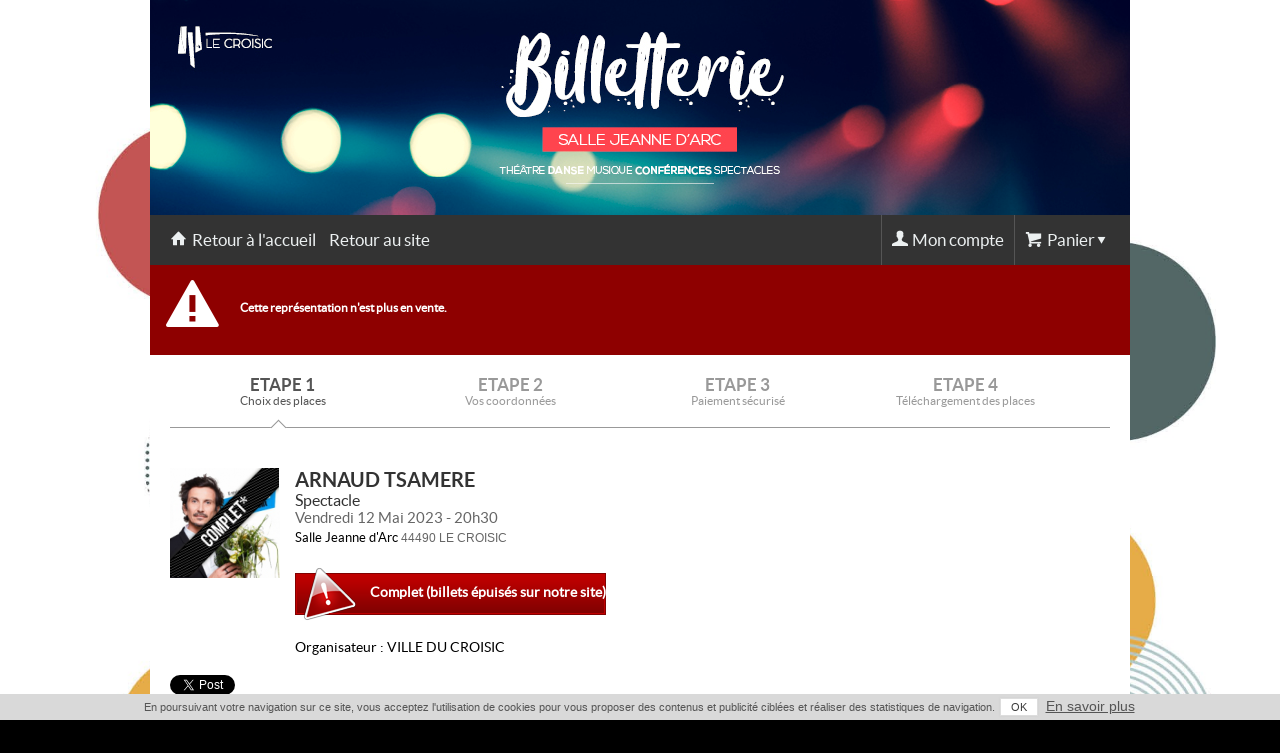

--- FILE ---
content_type: text/html
request_url: https://web.digitick.com/arnaud-tsamere-spectacle-salle-jeanne-d-arc-le-croisic-12-mai-2023-css5-mairieducroisic-pg101-ri9135109.html
body_size: 5428
content:

<!DOCTYPE html PUBLIC "-//W3C//DTD XHTML 1.0 Strict//EN" "http://www.w3.org/TR/xhtml1/DTD/xhtml1-strict.dtd">
<html xmlns="http://www.w3.org/1999/xhtml" xml:lang="fr" lang="fr">
    <head>
        <title>Spectacle ARNAUD TSAMERE &agrave; LE CROISIC @ Salle Jeanne d&#039;Arc - Billets &amp; Places</title>
        <meta http-equiv="Content-Type" content="text/html; charset=iso-8859-1" />
        <meta http-equiv="Content-Style-Type" content="text/css" />
        <meta http-equiv="Content-Language" content="fr" />
        <meta name="robots" content="noindex, nofollow" />
        <meta name="description" content="Arnaud Tsam&egrave;re -&gt; LE CROISIC - Vendredi 12 Mai 2023 &agrave; 20h30 - Achetez vos places sur See Tickets ! Le n&deg;1 du E-ticket" />
        <meta name="google" content="nopagereadaloud" />
        
        
        
        <meta property="og:title" content="Spectacle ARNAUD TSAMERE &agrave; LE CROISIC @ Salle Jeanne d&#039;Arc - Billets &amp; Places"/>
            <meta property="og:type" content="digitickapp:event"/>
            <meta property="og:image" content="https://statics.digitick.com/commun/images/upload/events/12/36/BANNIEREFACEBOOKARNAUDTSAMEREVide_110.png"/>
            <meta property="og:url" content="https://web.digitick.com/arnaud-tsamere-spectacle-salle-jeanne-d-arc-le-croisic-12-mai-2023-css5-mairieducroisic-pg101-ri9135109.html"/>
            <meta property="og:site_name" content="mairieducroisic"/>
            <meta property="fb:admins" content="100002647050991" />
            <meta property="fb:app_id" content="144101235615479"/>
            <meta property="fb:page_id" content="68103553032"/>
            <meta property="og:description" content="Arnaud Tsam&amp;egrave;re -&amp;gt; LE CROISIC - Vendredi 12 Mai 2023 &amp;agrave; 20h30 - Achetez vos places sur See Tickets ! Le n&amp;deg;1 du E-ticket"/>
        
        
        <link rel="icon" type="image/x-icon" href="https://statics.digitick.com/upload/billetterie/mairieducroisic/images/favicon.ico?rev=9921a5708ab689647f21ac4bcb7a659c" />
        <link rel="shortcut icon" type="image/x-icon" href="https://statics.digitick.com/upload/billetterie/mairieducroisic/images/favicon.ico?rev=9921a5708ab689647f21ac4bcb7a659c" />
        <link rel="stylesheet" type="text/css" href="https://statics.digitick.com/ext/billetterie5/ressource/design/css5_colisee/style/tooltip.css?rev=9921a5708ab689647f21ac4bcb7a659c" />
<link rel="stylesheet" type="text/css" href="https://statics.digitick.com/ext/billetterie5/ressource/style/general.css?rev=9921a5708ab689647f21ac4bcb7a659c" />
<link rel="stylesheet" type="text/css" href="https://statics.digitick.com/ext/billetterie5/ressource/style/font-awesome.min.css?rev=9921a5708ab689647f21ac4bcb7a659c" />
<link rel="stylesheet" type="text/css" href="https://statics.digitick.com/ext/billetterie5/ressource/style/etatEvenement.css?rev=9921a5708ab689647f21ac4bcb7a659c" />
<link rel="stylesheet" type="text/css" href="https://statics.digitick.com/ext/billetterie5/ressource/design/css5_colisee/style/assurance.css?rev=9921a5708ab689647f21ac4bcb7a659c" />
<link rel="stylesheet" type="text/css" href="https://statics.digitick.com/commun/css/jquery/jquery.notification.css?rev=9921a5708ab689647f21ac4bcb7a659c" />
<link rel="stylesheet" type="text/css" href="https://statics.digitick.com/commun/css/jquery/jquery.fancybox-1.3.4.css?rev=9921a5708ab689647f21ac4bcb7a659c" />
<link rel="stylesheet" type="text/css" href="https://statics.digitick.com/ext/billetterie5/ressource/design/css5_colisee/style/CSS5c_Page.css?rev=9921a5708ab689647f21ac4bcb7a659c" />
<link rel="stylesheet" type="text/css" href="https://statics.digitick.com/ext/billetterie5/ressource/composant/CSS5c_HeaderAdministrable/style/general.css?rev=9921a5708ab689647f21ac4bcb7a659c" />
<link rel="stylesheet" type="text/css" href="https://statics.digitick.com/ext/billetterie5/ressource/design/css5_colisee/style/CSS5c_Header.css?rev=9921a5708ab689647f21ac4bcb7a659c" />
<link rel="stylesheet" type="text/css" href="https://statics.digitick.com/ext/billetterie5/ressource/design/css5_colisee/style/CSS5c_Panier.css?rev=9921a5708ab689647f21ac4bcb7a659c" />
<link rel="stylesheet" type="text/css" href="https://statics.digitick.com/ext/billetterie5/ressource/design/css5_colisee/style/CSS5c_Compte.css?rev=9921a5708ab689647f21ac4bcb7a659c" />
<link rel="stylesheet" type="text/css" href="https://statics.digitick.com/ext/billetterie5/ressource/design/css5_colisee/style/CSS5c_Dialogue.css?rev=9921a5708ab689647f21ac4bcb7a659c" />
<link rel="stylesheet" type="text/css" href="https://statics.digitick.com/ext/billetterie5/ressource/design/css5_colisee/style/CSS5c_Etape.css?rev=9921a5708ab689647f21ac4bcb7a659c" />
<link rel="stylesheet" type="text/css" href="https://statics.digitick.com/ext/billetterie5/ressource/design/css5_colisee/style/CSS5c_Body.css?rev=9921a5708ab689647f21ac4bcb7a659c" />
<link rel="stylesheet" type="text/css" href="https://statics.digitick.com/ext/billetterie5/ressource/design/css5_colisee/style/CSS5c_Objet.css?rev=9921a5708ab689647f21ac4bcb7a659c" />
<link rel="stylesheet" type="text/css" href="https://statics.digitick.com/ext/billetterie5/ressource/design/css5_colisee/style/CSS5c_TwitterShare.css?rev=9921a5708ab689647f21ac4bcb7a659c" />
<link rel="stylesheet" type="text/css" href="https://statics.digitick.com/ext/billetterie5/ressource/design/css5_colisee/style/CSS5c_GoogleLike.css?rev=9921a5708ab689647f21ac4bcb7a659c" />
<link rel="stylesheet" type="text/css" href="https://statics.digitick.com/ext/billetterie5/ressource/design/css5_colisee/style/CSS5c_FacebookLike.css?rev=9921a5708ab689647f21ac4bcb7a659c" />
<link rel="stylesheet" type="text/css" href="https://statics.digitick.com/ext/billetterie5/ressource/composant/CSS5c_OperationsMarketing/style/general.css?rev=9921a5708ab689647f21ac4bcb7a659c" />
<link rel="stylesheet" type="text/css" href="https://statics.digitick.com/ext/billetterie5/ressource/design/css5_colisee/style/CSS5c_OperationsMarketing.css?rev=9921a5708ab689647f21ac4bcb7a659c" />
<link rel="stylesheet" type="text/css" href="https://statics.digitick.com/ext/billetterie5/ressource/composant/CSS5c_FooterAdministrable/style/general.css?rev=9921a5708ab689647f21ac4bcb7a659c" />

        <script type="text/javascript" src="https://statics.digitick.com/commun/js/jquery/jquery-1.9.1.min.js?v=9921a5708ab689647f21ac4bcb7a659c"></script>
<script type="text/javascript" src="https://statics.digitick.com/commun/js/jquery/jquery-migrate-1.1.1.min.js?v=9921a5708ab689647f21ac4bcb7a659c"></script>
<script type="text/javascript" src="https://statics.digitick.com/commun/js/php.namespaced.min.js?v=9921a5708ab689647f21ac4bcb7a659c"></script>
<script type="text/javascript" src="https://statics.digitick.com/ext/billetterie5/ressource/js/composant.js?v=9921a5708ab689647f21ac4bcb7a659c"></script>
<script type="text/javascript" src="https://statics.digitick.com/ext/billetterie5/ressource/js/gestionFormatPaysEtat.js?v=9921a5708ab689647f21ac4bcb7a659c"></script>
<script type="text/javascript" src="https://statics.digitick.com/commun/js/Broadcaster/class_Broadcaster.js?v=9921a5708ab689647f21ac4bcb7a659c"></script>
<script type="text/javascript" src="https://statics.digitick.com/commun/js/Broadcaster/class_BroadcasterError.js?v=9921a5708ab689647f21ac4bcb7a659c"></script>
<script type="text/javascript" src="https://statics.digitick.com/commun/js/Broadcaster/class_BroadcasterPlugin.js?v=9921a5708ab689647f21ac4bcb7a659c"></script>
<script type="text/javascript" src="https://statics.digitick.com/ext/billetterie5/ressource/js/componentManager.js?v=9921a5708ab689647f21ac4bcb7a659c"></script>
<script type="text/javascript" src="https://statics.digitick.com/commun/js/isMobile.min.js?v=9921a5708ab689647f21ac4bcb7a659c"></script>
<script type="text/javascript" src="https://statics.digitick.com/commun/js/jquery/plugins/fancybox/jquery.fancybox-1.3.4.pack.js?v=9921a5708ab689647f21ac4bcb7a659c"></script>
<script type="text/javascript" src="https://statics.digitick.com/ext/billetterie5/ressource/js/initClosure.js?v=9921a5708ab689647f21ac4bcb7a659c"></script>
<script type="text/javascript" src="https://statics.digitick.com/commun/js/jquery/jquery-1.6.min.js?v=9921a5708ab689647f21ac4bcb7a659c"></script>
<script type="text/javascript" src="https://statics.digitick.com/commun/js/jquery/plugins/jquery.tools.tooltip.1.2.6.min.js?v=9921a5708ab689647f21ac4bcb7a659c"></script>
<script type="text/javascript" src="https://statics.digitick.com/ext/billetterie5/ressource/js/endClosure.js?v=9921a5708ab689647f21ac4bcb7a659c"></script>
<script type="text/javascript" src="https://statics.digitick.com/commun/js/fbApp.js?v=9921a5708ab689647f21ac4bcb7a659c"></script>
<script type="text/javascript" src="https://statics.digitick.com/commun/js/jquery/plugins/tooltip.js?v=9921a5708ab689647f21ac4bcb7a659c"></script>
<script type="text/javascript" src="https://statics.digitick.com/commun/js/jquery/plugins/jquery.notification.js?v=9921a5708ab689647f21ac4bcb7a659c"></script>
<script type="text/javascript" src="https://statics.digitick.com/commun/js/date.js?v=9921a5708ab689647f21ac4bcb7a659c"></script>
<script type="text/javascript" src="https://statics.digitick.com/commun/js/dateformat.js?v=9921a5708ab689647f21ac4bcb7a659c"></script>
<script type="text/javascript" src="https://statics.digitick.com/ext/billetterie5/ressource/composant/CSS5c_Page/js/general.js?v=9921a5708ab689647f21ac4bcb7a659c"></script>
<script type="text/javascript" src="https://statics.digitick.com/ext/billetterie5/ressource/composant/CSS5c_Panier/js/general.js?v=9921a5708ab689647f21ac4bcb7a659c"></script>
<script type="text/javascript" src="https://statics.digitick.com/ext/billetterie5/ressource/composant/CSS5c_Compte/js/general.js?v=9921a5708ab689647f21ac4bcb7a659c"></script>
<script type="text/javascript" src="https://statics.digitick.com/ext/billetterie5/ressource/composant/CSS5c_Dialogue/js/general.js?v=9921a5708ab689647f21ac4bcb7a659c"></script>
<script type="text/javascript" src="https://statics.digitick.com/ext/billetterie5/ressource/composant/CSS5c_Objet/js/general.js?v=9921a5708ab689647f21ac4bcb7a659c"></script>
<script type="text/javascript" src="https://statics.digitick.com/ext/billetterie5/ressource/composant/CSS5c_FacebookLike/js/general.js?v=9921a5708ab689647f21ac4bcb7a659c"></script>
<script type="text/javascript" src="https://statics.digitick.com/ext/billetterie5/ressource/composant/CSS5c_OperationsMarketing/js/general.js?v=9921a5708ab689647f21ac4bcb7a659c"></script>

        <script type="text/javascript">
        <!--
            
                    // Configuration des requêtes AJAX avec jQuery

    				$.ajaxSetup({
    					url: "https://web.digitick.com/ext/billetterie5/index.php?site=mairieducroisic&p=11",
    					global: false,
    					dataType: "script",
    					type: "POST",
                        beforeSend: function(xhr) {
                            // restricition faite par Firefox sur les requetes asynchrone
                            // (cf. https://developer.mozilla.org/en-US/docs/Web/API/XMLHttpRequest#xmlhttprequest-withcredentials)
                            if (this.async == true) {
                                xhr.withCredentials = true;
                            }
                        }
    				});

    				// Params JS
    				var globalsParameters = {};
    				globalsParameters.URL_CACHE_BILLETTERIE  = "https://statics.digitick.com/ext/billetterie5";
    				globalsParameters.URL_CACHE_BILLETTERIE_SITE  = "https://statics.digitick.com/ext/billetterie5/site/mairieducroisic";
    				globalsParameters.LIEN_AUTO_ABSOLU_BILLETTERIE  = "https://web.digitick.com/ext/billetterie5";
    				globalsParameters.LIEN_AUTO_ABSOLU_BILLETTERIE_SITE  = "https://web.digitick.com/ext/billetterie5/site/mairieducroisic";
    				globalsParameters.LIEN_AUTO_ABSOLU_BILLETTERIE_INDEX  = "https://web.digitick.com/ext/billetterie5/index.php?site=mairieducroisic";
                    globalsParameters.PAGE = 102;
                    globalsParameters.PAGE_ETAPE = "pageEtape1";
                    globalsParameters.IS_DESIGNED = true;
                    globalsParameters.SITE = 'mairieducroisic';

                    //Devise
                    var currencySymbol = "&euro;";

    				// Text JS
    				var globalsTexts = {};

    				componentManager.origin_page = 101;
componentManager.langue = "fr";

                    (function() {
                        var linkedCSS = "https://web.digitick.com/arnaud-tsamere-spectacle-salle-jeanne-d-arc-le-croisic-12-mai-2023-css5-mairiemobcroisic-pg101-ri9135109.html";
                        var dataSite = {
                            isSiteMobile: 0,
                            siteMobile: "Mairiemobcroisic",
                            alwaysRedirectOnMobileWebsite: 0
                        };

                        if(typeof isMobile != "undefined" && ((isMobile.any && dataSite.isSiteMobile) || (!isMobile.any && !dataSite.isSiteMobile))) {
                            return;
                        }
                        if(document.cookie.match(/view_site_from_mobile/) && !dataSite.alwaysRedirectOnMobileWebsite) {
                            return;
                        }

                        document.location.href = linkedCSS;
                    })();
                

                    globalsTexts["panier"] = new Array();
                    globalsTexts["panier"][0] = "Patientez Svp";
                    globalsTexts["panier"][1] = "Afficher le détail";
                    globalsTexts["panier"][2] = "Masquer le détail";
                    globalsTexts["panier"][3] = "Votre panier est vide...";
                    globalsParameters["PAGE_MOD_ETAPE_2"] = "202";

                    var compPanier1 = new Panier({
                "numero": 1,
                "language": "fr",
                "id": "compPanier1",
                "varname": "compPanier1"
            });
                    compPanier1.boutonDropdown = 1;
                    compPanier1.enableScrollPanier = 1;
                

function showSpinner() { document.getElementById("loadingSpinner").style.display = "block"; }

                    globalsTexts["objet"] = new Array();
                    globalsTexts["objet"][0] = "Masquer";
                    globalsTexts["objet"][1] = "Plus d'info";
                    globalsTexts["objet"][2] = "...Suite";
                    globalsTexts["objet"][3] = "Infos";

                    var compObjet1 = new Objet({
                "numero": 1,
                "language": "fr",
                "id": "compObjet1",
                "varname": "compObjet1"
            });
                

                var compObjet1_compFacebookLike1 = new FacebookLike($.extend({appId : "144101235615479"}, {
                "numero": 1,
                "language": "fr",
                "id": "compObjet1_compFacebookLike1",
                "varname": "compObjet1_compFacebookLike1"
            }));
            

				$("window").ready(function() {
					_fbInitDefault();
				});
			




                    var notification = null;

                    function setCookie(nom, valeur, expire, chemin, domaine, securite){
                        document.cookie = nom + " = " + escape(valeur) + " " + ((expire == undefined) ? "" : ("; expires = " + expire.toGMTString())) + ((chemin == undefined) ? "" : ("; path = " + chemin)) + ((domaine == undefined) ? "" : ("; domain = " + domaine)) + ((securite == true) ? "; secure" : "");
                    }

                    function setValidationCookie() {
                        var dtExpire = new Date();

                        dtExpire.setTime(dtExpire.getTime() + 3600 * 1000 * 24 * 395);
                        setCookie("notification-cookies", "true", dtExpire, "/" );
                        notification.closeNotification();
                    }
                

                    $(function() {
                        
                        compPanier1.cachePanier();
                    


                addExternalJSNode("twitter-wjs", "//platform.twitter.com/widgets.js");
            


                window.___gcfg = {lang: "fr"};
                //addExternalJSNode("google-plusone", "https://apis.google.com/js/plusone.js", true);
            




                    notification = new Notification(
                    {
                        position: "bottom",
                        type : "information",
                    message: "<p style=\"margin-top: 0px;\" >En poursuivant votre navigation sur ce site, vous acceptez l'utilisation de cookies pour vous proposer des contenus et publicité ciblées et réaliser des statistiques de navigation.<span class=\"positive4 white-button\" onclick=\"setValidationCookie()\">OK</span> <a href=\"//www.cnil.fr/vos-droits/vos-traces/les-cookies/\" target=\"_blank\">En savoir plus</a> </p>"
                    });
                

                    } );
        // -->
        </script>
        
    				<!-- sytag Google Analytics -->
    				<script type="text/javascript">
    					var gaJsHost = (("https:" == document.location.protocol) ? "https://ssl." : "http://www.");
                        document.write(unescape("%3Cscript src='" + gaJsHost + "google-analytics.com/ga.js' type='text/javascript'%3E %3C/script%3E"));
    				</script>
    				<script type="text/javascript">
    				try{
    				 
                var pageTrackerUA_3152145_1 = _gat._createTracker("UA-3152145-1");
                    pageTrackerUA_3152145_1._trackPageview('');
            
    				} catch(err) {}
    				</script>
    				<!-- sytag End of Google Analytics -->
    </head>
    <body id="nouvelleVisite" style="background-image:url('https://statics.digitick.com/upload/billetterie/mairieducroisic/images/backgroundImage.jpg?1768197600');background-repeat:no-repeat;background-position:left top;background-size:cover;background-color:rgba(0,0,0,1);">
        

        

                <div id="positionSite">
            <div id="langageFR" class="langage">
                <div id="pageEtape1" class="pageEtape">
                    
                    <div id="cadreContent">
                        <div class="ligneContent1 row">
        <div class="colonneContent1 span12">
        <div class="headerAdministrable" style="--ratio: 21.94; background-image: url('https://statics.digitick.com/upload/billetterie/mairieducroisic/images/headerAdministrable.jpg?rev=202601120730'); width: 980px; height: 215px; background-color: none; background-position: left top; background-repeat: repeat; background-size: auto;">
</div>

    </div>

</div>

<div class="ligneContent2 row-fluid">
        <div class="colonneContent1 span12">
        <div class="compHeader" id="compHeader1"><div class="headerComposants" id="compHeaderHeader1"><div class="footerComposants" id="compHeaderFooter1"><div class="contentComposants" id="compHeaderContent1"><div class="topContentComposants"><div class="titleComposants">
    <span>
        Billetterie officielle Mairie du Croisic
    </span>
</div>
</div><div class="dataContentComposants">
<span class="descriptionHeader"></span>

<span class="etapeHeader">Réservation</span>

<a class="lienAccueilHeader" href="https://web.digitick.com/index-css5-mairieducroisic-pg1.html"><span>Retour à l'accueil</span></a>

<a class="lienSiteHeader" href="https://lecroisic.fr/fr/"><span>Retour au site</span></a>
</div><div class="bottomContentComposants"></div></div></div></div></div><div class="compPanier" id="compPanier1"><div class="headerComposants" id="compPanierHeader1"><div class="footerComposants" id="compPanierFooter1"><div class="contentComposants" id="compPanierContent1"><div class="topContentComposants"></div><div class="dataContentComposants"><script>componentManager.add("CSS5c_Panier", "compPanier1",  1);</script></div><div class="bottomContentComposants"></div></div></div></div></div><div class="compCompte" id="compCompte1"><div class="headerComposants" id="compCompteHeader1"><div class="footerComposants" id="compCompteFooter1"><div class="contentComposants" id="compCompteContent1"><div class="topContentComposants"></div><div class="dataContentComposants"><script>componentManager.add("CSS5c_Compte", "compCompte1",  1);</script></div><div class="bottomContentComposants"></div></div></div></div></div>
    </div>

</div>

<div class="ligneContent3 row">
        <div class="colonneContent1 span12">
        <div class="compDialogue" id="compDialogue1"><div class="headerComposants" id="compDialogueHeader1"><div class="footerComposants" id="compDialogueFooter1"><div class="contentComposants" id="compDialogueContent1"><div class="topContentComposants"></div><div class="dataContentComposants"><script>var listeAlertes = [];</script><script>componentManager.add("CSS5c_Dialogue", "compDialogue1",  1, function(data) {
                for(var i in listeAlertes) {
                    if(0 == $("#compDialogueContent1 .listeErreur").length) {
                        $("#compDialogueContent1 .dataContentComposants").append("<div class=\"listeErreur\"></div>");
                    }
                    $("#compDialogue1 .listeErreur").append("<span>" + listeAlertes[i] + "</span>");
                }
            });</script></div><div class="bottomContentComposants"></div></div></div></div></div>
    </div>

</div>

<div class="ligneContent4 row">
        <div class="colonneContent1 span12">
        <div class="compEtape" id="compEtape1"><div class="headerComposants" id="compEtapeHeader1"><div class="footerComposants" id="compEtapeFooter1"><div class="contentComposants" id="compEtapeContent1"><div class="topContentComposants"></div><div class="dataContentComposants"><div class="row-fluid"><div class="etape1 span3">
    <div class="etapeNom">ETAPE 1</div>
    <div class="etapeDesc">Choix des places</div>
</div>
<div class="etape2 span3">
    <div class="etapeNom">ETAPE 2</div>
    <div class="etapeDesc">Vos coordonnées</div>
</div>
<div class="etape3 span3">
    <div class="etapeNom">ETAPE 3</div>
    <div class="etapeDesc">Paiement sécurisé</div>
</div>
<div class="etape4 span3">
    <div class="etapeNom">ETAPE 4</div>
    <div class="etapeDesc">Téléchargement des places</div>
</div>
</div></div><div class="bottomContentComposants"></div></div></div></div></div><div class="compBody" id="compBody"><div class="headerComposants" id="compBodyHeader"><div class="footerComposants" id="compBodyFooter"><div class="contentComposants" id="compBodyContent"><div class="topContentComposants"></div><div class="dataContentComposants"><div id="loadingSpinner" style="display: none;"><div class="spinner"></div></div>
<div class="compObjet" id="compObjet1"><div class="headerComposants" id="compObjetHeader1"><div class="footerComposants" id="compObjetFooter1"><div class="contentComposants" id="compObjetContent1"><div class="topContentComposants"></div><div class="dataContentComposants"><div class="titleComposants"><span>Votre demande</span></div><dl itemscope itemtype="http://data-vocabulary.org/Event" class="objetRepresentation row-fluid"><dt class="span2"><img itemprop="photo" src="https://statics.digitick.com/commun/images/upload/events/12/36/BANNIEREFACEBOOKARNAUDTSAMEREVide_110.png" alt="Spectacle ARNAUD TSAMERE &agrave; LE CROISIC @ Salle Jeanne d&#039;Arc - Billets &amp; Places" title="Spectacle ARNAUD TSAMERE &agrave; LE CROISIC @ Salle Jeanne d&#039;Arc - Billets &amp; Places" /><span class="bandeauEtat bandeauEtat10" title="Spectacle ARNAUD TSAMERE &agrave; LE CROISIC @ Salle Jeanne d&#039;Arc - Billets &amp; Places"></span></dt><dd class="span10"><h1 class="nom" itemprop="summary">ARNAUD TSAMERE</h1><h2 itemprop="eventType" class="genre">Spectacle</h2><span class="date "><time itemprop="startDate" datetime="2023-05-12T20:30:00">Vendredi 12 Mai 2023 - 20h30</time></span><span class="lieu">Salle Jeanne d&#039;Arc</span><span itemprop="address" itemscope itemtype="http://data-vocabulary.org/Address"><span class="adresse" itemprop="street-address">2 quai du Lenigo</span><span class="ville" itemprop="locality"> 44490 LE CROISIC </span><span class="descEtat descEtat10">Complet (billets &eacute;puis&eacute;s sur notre site)</span></span><span class="info">Organisateur : VILLE DU CROISIC</span></dd></dl><div class="social row-fluid">
    <div class="span4"><div class="compTwitterShare" id="compObjet1_compTwitterShare1"><div class="headerComposants" id="compObjet1_compTwitterShareHeader1"><div class="footerComposants" id="compObjet1_compTwitterShareFooter1"><div class="contentComposants" id="compObjet1_compTwitterShareContent1"><div class="topContentComposants"></div><div class="dataContentComposants"><a href="http://twitter.com/share" class="twitter-share-button" data-lang="fr" data-text="Spectacle ARNAUD TSAMERE &agrave; LE CROISIC @ Salle Jeanne d&#039;Arc - Billets &amp; Places" data-url="https://web.digitick.com/arnaud-tsamere-spectacle-salle-jeanne-d-arc-le-croisic-12-mai-2023-css5-mairieducroisic-pg101-ri9135109.html" data-via="digitick" data-related="zepass:Billets d'occasions">Tweeter</a></div><div class="bottomContentComposants"></div></div></div></div></div></div>
<div class="span4"><div class="compGoogleLike" id="compObjet1_compGoogleLike1"><div class="headerComposants" id="compObjet1_compGoogleLikeHeader1"><div class="footerComposants" id="compObjet1_compGoogleLikeFooter1"><div class="contentComposants" id="compObjet1_compGoogleLikeContent1"><div class="topContentComposants"></div><div class="dataContentComposants"><div class="g-plusone" data-size="medium" data-href="https://web.digitick.com/arnaud-tsamere-spectacle-salle-jeanne-d-arc-le-croisic-12-mai-2023-css5-mairieducroisic-pg101-ri9135109.html"></div></div><div class="bottomContentComposants"></div></div></div></div></div></div>
<div class="span4"><div class="compFacebookLike" id="compObjet1_compFacebookLike1"><div class="headerComposants" id="compObjet1_compFacebookLikeHeader1"><div class="footerComposants" id="compObjet1_compFacebookLikeFooter1"><div class="contentComposants" id="compObjet1_compFacebookLikeContent1"><div class="topContentComposants"></div><div class="dataContentComposants"><fb:like id="fb_like_1" send="false" layout="button_count" width="300" href="https://web.digitick.com/arnaud-tsamere-spectacle-salle-jeanne-d-arc-le-croisic-12-mai-2023-css5-mairieducroisic-pg101-ri9135109.html" show_faces="false" stream="false" header="false" action="like" border-color="default" ></fb:like></div><div class="bottomContentComposants"></div></div></div></div></div></div>
</div>
</div><div class="bottomContentComposants"></div></div></div></div></div>
</div><div class="bottomContentComposants"></div></div></div></div></div><div class="compOperationsMarketing" id="compOperationsMarketing1"><div class="headerComposants" id="compOperationsMarketingHeader1"><div class="footerComposants" id="compOperationsMarketingFooter1"><div class="contentComposants" id="compOperationsMarketingContent1"><div class="topContentComposants"></div><div class="dataContentComposants"></div><div class="bottomContentComposants"></div></div></div></div></div>
    </div>

</div>

<div class="ligneContent5 row">
        <div class="colonneContent1 span12">
        <div class="footerAdministrable" style="background-image: url('https://statics.digitick.com/upload/billetterie/mairieducroisic/images/footerAdministrable.jpg?rev=202601120730'); background-color: rgba(0,0,0,1); background-position: left top; background-repeat: repeat; background-size: auto;">
    <div class="footerAdministrableLine"><div class="footerAdministrableColumn"><div class="faPaiementSecurise faPaiementSecuriseImagePayline" style="color: #ffffff;">
    Paiement 100% Sécurisé
</div>
</div>
<div class="footerAdministrableColumn"><div class="faTexteEditable" style="color: #ffffff;">
    MAIRIE DU CROISIC<br />
5, rue Jules-Ferry<br />
44490 Le Croisic<br />
Tél. 02 28 56 78 50<br />
sallejeannedarc@lecroisic.fr
</div>
<div class="faTexteEditable" style="color: #ffffff;">
    <br/><br />
Salle Jeanne d’Arc <br />
 2, quai du Lénigo<br />
44490  Le Croisic
</div>
</div>
<div class="footerAdministrableColumn"><div class="faContactAssistance">
    <a href="https://lecroisic.fr/fr/#" style="color: #ffffff;">Contact / Assistance</a>
</div>
<div class="faCgv" id="cgv">
    <a href="javascript:void(0)" style="color: #ffffff;" onclick="OuvrirPopup('https://billetterie.seetickets.fr/ext/billetterie5/index.php?site=mairieducroisic&p=321', 'CGV', '550', '320');">Conditions générales de vente</a>
</div>
<div class="faCgv" id="donnesperso">
    <a href="javascript:void(0)" style="color: #ffffff;" onclick="OuvrirPopup('https://billetterie.seetickets.fr/ext/billetterie5/index.php?site=mairieducroisic&p=321#contentPpdp', 'CGV', '550','320');">Données Personnelles</a>
</div>
<div class="faMentionsLegales">
    <a href="//billetterie.seetickets.fr/ext/billetterie5/index.php?site=mairieducroisic&p=5001" style="color: #ffffff;">Mentions légales</a>
</div>
</div>
</div>

</div>

    </div>

</div>


                    </div>
                </div>
            </div>
        </div>

        
        
        
    </body>
</html>


--- FILE ---
content_type: text/css
request_url: https://statics.digitick.com/ext/billetterie5/ressource/design/css5_colisee/style/tooltip.css?rev=9921a5708ab689647f21ac4bcb7a659c
body_size: 540
content:

.tooltip {
    cursor: pointer;
}

#tooltip,
.tooltips .tooltip {
	position: absolute;
	z-index: 3000;
	/*background: url(/image_aff/popup.png) no-repeat;*/
	font-family:Verdana, Arial, Helvetica, sans-serif; 
    color: #000;
    background:#DDD;
    border:1px solid #666;
}
#tooltip h3,
.tooltips .tooltip h3,
#tooltip div,
.tooltips .tooltip div {
	margin: 0;
}



/* Choix sur plan : bloc */

#tooltip.roomSection {
	
}

#tooltip.roomSection,
.tooltips .tooltip.roomSection {
    padding: 0 !important;
}
#tooltip h3,
#tooltip.roomSection .body .title,
.tooltips .tooltip.roomSection .body .title {
    text-align:center;
    font-family: Arial, sans-serif;
    font-size: 14px !important;
    font-weight:bold; 
    color:#000 !important;
    height: 19px;
    line-height: 19px;
    padding: 3px 14px !important;
}

#tooltip.roomSection,
.tooltips .tooltip.roomSection {
    background: #3C3C3C;
    color: #000;
    min-height: 78px;
    _height: 78px;
}
#tooltip.roomSection .body .preview,
.tooltips .tooltip.roomSection .body .preview {
    border: 3px solid #FFFFFF !important;
}
#tooltip.roomSection .rightBlock .showPrices .priceLine .label {
    font-weight: bold;
    margin-bottom: 20px
}
#tooltip.roomSection .rightBlock .showPrices .priceLine .label .infoJustificatif {
    font-weight: normal;
}
#tooltip.roomSection .rightBlock .showPrices strong {
    color: #999;
    font-style: italic;
    display: block;
    margin: 10px 0 20px;
    text-indent: 10px;
    font-size: 12px;
}


#tooltip div,
.tooltips .tooltip div {
    padding: 5px 0 2px 10px;
    font-size: 12px;
}


/* Acces parking */

.tooltipAccesParking {
   width: 780px;
}
.tooltipAccesParking h3,
.tooltipAccesParking .body .title {
    _width: 780px;
    text-align:center;
    padding: 3px 5px 0px 5px;
    font-family: Arial, sans-serif;
    font-size: 11px !important;
    font-weight:bold; 
    color:#000 !important;
    height:19px;
	
}

.tooltipAccesParking .ContentAccesParking{
    
    width: 640px;
    height: 370px;
}

#tooltip.roomSection, .tooltips .tooltip.roomSection {
	border:0;
	
}

--- FILE ---
content_type: text/css
request_url: https://statics.digitick.com/ext/billetterie5/ressource/style/etatEvenement.css?rev=9921a5708ab689647f21ac4bcb7a659c
body_size: 647
content:
.bandeauEtat {
	display: block;
	position: absolute;
	width: 120px;
	height: 120px;
	margin: -121px 0px 0px 1px;
}
.bandeauEtat10 {
    background: url('../langue/en/image/etatEvenement/css_etatComplet.png') no-repeat;
	_background-image:none;
	_filter: progid:DXImageTransform.Microsoft.AlphaImageLoader(src='/ext/billetterie5/ressource/langue/en/image/etatEvenement/css_etatComplet.png', sizingMethod='crop');
}
#langageFR .bandeauEtat10 {
	background: url('../langue/fr/image/etatEvenement/css_etatComplet.png') no-repeat;
	_background-image:none;
	_filter: progid:DXImageTransform.Microsoft.AlphaImageLoader(src='/ext/billetterie5/ressource/langue/fr/image/etatEvenement/css_etatComplet.png', sizingMethod='crop');
}
.bandeauEtat11 {
    background: url('../langue/en/image/etatEvenement/css_etatBientot.png') no-repeat;
	_background-image:none;
	_filter: progid:DXImageTransform.Microsoft.AlphaImageLoader(src='/ext/billetterie5/ressource/langue/en/image/etatEvenement/css_etatBientot.png', sizingMethod='crop');
}
#langageFR .bandeauEtat11 {
	background: url('../langue/fr/image/etatEvenement/css_etatBientot.png') no-repeat;
	_background-image:none;
	_filter: progid:DXImageTransform.Microsoft.AlphaImageLoader(src='/ext/billetterie5/ressource/langue/fr/image/etatEvenement/css_etatBientot.png', sizingMethod='crop');
}
.bandeauEtat40 {
    background: url('../langue/en/image/etatEvenement/css_etatAnnule.png') no-repeat;
	_background-image:none;
	_filter: progid:DXImageTransform.Microsoft.AlphaImageLoader(src='/ext/billetterie5/ressource/langue/en/image/etatEvenement/css_etatAnnule.png', sizingMethod='crop');
}
#langageFR .bandeauEtat40 {
	background: url('../langue/fr/image/etatEvenement/css_etatAnnule.png') no-repeat;
	_background-image:none;
	_filter: progid:DXImageTransform.Microsoft.AlphaImageLoader(src='/ext/billetterie5/ressource/langue/fr/image/etatEvenement/css_etatAnnule.png', sizingMethod='crop');
}
.bandeauEtat60 {
    background: url('../langue/en/image/etatEvenement/css_etatReporte.png') no-repeat;
	_background-image:none;
	_filter: progid:DXImageTransform.Microsoft.AlphaImageLoader(src='/ext/billetterie5/ressource/langue/en/image/etatEvenement/css_etatReporte.png', sizingMethod='crop');
}
#langageFR .bandeauEtat60 {
	background: url('../langue/fr/image/etatEvenement/css_etatReporte.png') no-repeat;
	_background-image:none;
	_filter: progid:DXImageTransform.Microsoft.AlphaImageLoader(src='/ext/billetterie5/ressource/langue/fr/image/etatEvenement/css_etatReporte.png', sizingMethod='crop');
}

.descEtat {
	font-size: 14px;
	width: 236px;
	height: 45px;
	margin: 10px 0px;
	font-weight: bold;
	padding: 25px 0px 0px 75px;
	color: #fff;
	display: block;
}
.descEtat1{
    display: none;
}

.descEtat8,
.descEtat10,
.descEtat12,
.descEtat40 {
	background: url('../image/etatEvenement/css_cartoucheRed.png') no-repeat;
	_background-image: none;
	_filter: progid:DXImageTransform.Microsoft.AlphaImageLoader(src='/ext/billetterie5/ressource/image/etatEvenement/css_cartoucheRed.png', sizingMethod='crop');
}
.descEtat11 {
	background: url('../image/etatEvenement/css_cartoucheBlue.png') no-repeat;
	_background-image: none;
	_filter: progid:DXImageTransform.Microsoft.AlphaImageLoader(src='/ext/billetterie5/ressource/image/etatEvenement/css_cartoucheBlue.png', sizingMethod='crop');
}
.descEtat60 {
	background: url('../image/etatEvenement/css_cartoucheOrange.png') no-repeat;
	_background-image: none;
	_filter: progid:DXImageTransform.Microsoft.AlphaImageLoader(src='/ext/billetterie5/ressource/image/etatEvenement/css_cartoucheOrange.png', sizingMethod='crop');
}

.linkToZePass {
    display: inline-block;
    width: 270px;
    margin-bottom: 10px;
    margin-top: -8px;
}

.lienZepass {
    background: url("../image/bg_bt_zepass_rep.gif") no-repeat scroll 0 0 #FFFFFF;
    color: #FFFFFF;
    font-family: "BebasNeueRegular",sans-serif;
    font-size: 19px;
    font-weight: normal;
    height: 28px;
    padding: 4px 27px 5px;
    text-align: left;
    text-transform: uppercase;
    width: 210px;
}

.infoEtat {
	display: block;
}
.infoEtat span {
	display: block;
	font-size: 14px;
	font-weight: bold;
}
.infoEtat10,
.infoEtat12,
.infoEtat40 {
	color: #ff0000;
}
.infoEtat11 {
	color: #007CB2;
}
.infoEtat60 {
	color: orange;
}


--- FILE ---
content_type: text/css
request_url: https://statics.digitick.com/ext/billetterie5/ressource/design/css5_colisee/style/assurance.css?rev=9921a5708ab689647f21ac4bcb7a659c
body_size: 2226
content:
/*****************************/
/* Assurance annulation      */
/*****************************/
.compAssuranceAnnulation {
    margin: 0 20px;
}

.errorChoixAssurance {
    background: url('../image/assurance/Block-message-erreur.png') no-repeat center top;
    width: 525px;
    height: 105px;
    position: absolute;
    bottom: 145px;
    right: 31px;
}

.errorChoixAssurance .errorTitre {
    float: right;
    width: 430px;
    padding: 25px 20px 0 0;
    color: #FFFFFF;
    font-weight: 700;
    font-size: 1.1667rem;
    text-transform: uppercase;
}

.errorChoixAssurance .errorLibelle {
    float: right;
    width: 430px;
    padding: 5px 20px 0 0;
    color: #FFFFFF;
}

.assuranceTable {
    border: 0 none;
    font-size: 1.2em;
    margin: 0;
    text-align: left;
    border-collapse: collapse;
    font-size: 1.2em;
    _margin-left: 5px;
    _text-align: center;
    padding: 0;
    /*    display: none;*/
}

.assuranceTable .head td .label {
    float: left;
    margin: 0;
    padding: 2px 20px;
    color: #000140;
    font-weight: 700 !important;
    font-size: 1.2em;
    line-height: 19px;
    text-align: right;
    border-collapse: collapse;
}

.assuranceTable .head td .moreInfos a {
    background: url("../image/assurance/arrow_down.gif") no-repeat scroll right center transparent;
    padding-right: 14px;
    color: #000000;
    font-weight: 700;
    text-decoration: underline;
    margin: 0;
    padding: 0px 14px 0px 0px;
    font-size: 0.8em;
    line-height: 17px;
    text-align: right;
    border-collapse: collapse;
}

.assuranceTable .body {
    display: block;
}

.assuranceTable .head td {
    padding-left: 10px;
    padding-right: 10px;
    border: medium none;
    font-weight: 700 !important;
    width: 50%;
}

.assuranceTable .head td .icon {
    background: url("../image/assurance/MeetchLogo.png") no-repeat scroll 0 top/100% transparent;
    float: left;
    height: 35px;
    width: 100px;
}

.assuranceTable tr.head {
    height: 45px;
    line-height: 17px;
    text-align: right;
    margin-bottom: 10px;
}

.assuranceTable .head td .moreInfos {
    float: right;
    margin-right: 8px;

}

.assuranceTable .assuranceCGV {
    display: none;
    padding: 0 20px 20px;

}

.assuranceTable .assuranceCGV .cgvContainer {
    max-height: 200px;
    overflow: auto;
}

.assuranceTable .assuranceCGV .cgvContainer .cgvFirstLine {
    font-size: 1.1667rem;
    margin-left: 10px;
}

.assuranceTable .assuranceCGV .cgvContainer .cgvCondition {
    margin-left: 20px;
    font-size: 0.9167rem;
    font-weight: 700;
    padding-left: 10px;
    background: url("../image/assurance/ico_fleche.gif") no-repeat scroll left center;
}

.assuranceTable .assuranceCGV .cgvContainer .cgvSeparator {
    height: 5px;
}

.assuranceTable .assuranceCGV .cgvContainer .cgvLastLine {
    font-size: 1rem;
    margin-left: 5px;
    font-style: italic;
}

.assuranceTable .body .column1 {
    display: block;
    float: left;
    font-size: 0.6em;
    height: 55px;
    padding: 5px 30px 10px 10px;
    text-align: left;
    width: 366px;
    margin-left: 10px;
}

.assuranceTable .head .assuranceAcceptation {
    background: none repeat scroll 0 0 #FFFFFF;
    border: 1px solid #E4E4E4;
    border-radius: 5px;
    font-size: 1.3333rem;
    padding-left: 10px;
    padding-top: 5px;
    text-align: left;
}

.assuranceTable .head .assuranceAcceptation label {
    font-size: 0.9167rem;
    margin: 0px 0px 0px 5px;
}

.assuranceTable .head .assuranceAcceptation p {
    margin-top: 5px;
    margin-bottom: 5px;
}

.assuranceTable .body .column2 {
    background: none repeat scroll 0 0 #F2F2F2;
    border-bottom: 1px solid #E4E4E4;
    border-left: 1px solid #E4E4E4;
    border-radius: 5px 0 0 5px;
    border-top: 1px solid #E4E4E4;
    display: block;
    float: left;
    font-size: 1.3333rem;
    height: 60px;
    padding-left: 10px;
    padding-top: 5px;
    text-align: left;
    width: 180px;
}

.assuranceTable .body .column3 {
    background: none repeat scroll 0 0 #F2F2F2;
    border-bottom: 1px solid #E4E4E4;
    border-radius: 0 5px 5px 0;
    border-right: 1px solid #E4E4E4;
    border-top: 1px solid #E4E4E4;
    display: block;
    float: left;
    height: 55px;
    padding-top: 10px;
    text-align: left;
    width: 80px;
}

.assuranceTable .body .column3 input {
    float: left;
    height: 13px;
}

#choixAssuranceReponse1 {
    clear: both;
}

.assuranceTable .body .column3 label {
    float: left;
    font-size: 1.1667rem;
    height: 13px;
    line-height: 13px;
    margin-bottom: 5px;
    margin-left: 5px;
}

.assuranceTable .body .column3 input,
.assuranceTable .body .column3 label {
    margin: 5px;
}

.assuranceTable .head .green {
    color: #000140;
    font-weight: 700;
}

.assuranceTable .grey {
    color: #555555;
}

.assuranceTable .greyBold {
    color: #555555;
    font-weight: 700;
    font-size: 0.9167rem;
}

.assuranceTable .black {
    color: #000000;
    font-size: 1.0833rem;
    margin-top: 5px;
}

.assuranceTable .blackBold {
    color: #000000;
    font-weight: 700;
    margin-top: 10px;
}

.assuranceTable .body label {
    font-weight: 700;
    text-transform: uppercase;
}

.compPanier .recapPanier span.assuranceCart {
    border-radius: 3px 3px 3px 3px;
    height: 15px;
    margin: 5px 0;
    width: 198px;
}

.assuranceAnnulation, .assuranceAnnulationRemboursee {
    height: 15px;
    display: table;
    padding: 8px;
    margin-top: 4px;
    margin-bottom: 4px;
    border-radius: 10px;
}
.assuranceAnnulation {
    background-color: #a2e276;
}
.assuranceAnnulationRemboursee {
    background-color : #ff7659;
}
.assuranceAnnulation .label, .assuranceAnnulationRemboursee .label {
    color: #000000;
    float: left;
    font-weight: bold;
    margin-top: 1px;
    margin-left:3px;
}

.compPanier .recapPanier span.assuranceCart .label {
    color: #345F1A;
    /*float: left;*/
    margin-top: 0;
    float: left;
    font-weight: 700;
    margin-left: 12px;
}

.compPanier .headerComposants .footerComposants .contentComposants .dataContentComposants .totalValiderPanier .totalPanier span.assuranceCart {
    display: block;
    font-family: arial;
    font-size: 1rem;
}

.assuranceTable .body .column3 br {
    display: none;
}

.assuranceTable .body .column1 {
    display: block;
    font-size: 0.8em;
    padding-left: 0;
    padding-top: 5px;
    text-align: justify;
    width: 90%;
    padding-right: 5px;
    height: 100px;
}



/* tooltip erreur annulation */
.assuranceTable {
    position: relative;
    width: 100%;
}

#erreur_inputchoixAssuranceReponse {
    background: #333;
    padding: 10px;
    width: 300px;
    border-radius: 3px;
    left: 589px !important;
    top: -52px !important;

}

div.erreur_input_tooltip {
    color: #FFFFFF;
    font: 12px Arial, sans-serif;
    text-align: left;
}

div.erreur_input_tooltip div.tooltipBottom_right {
    background: url("../image/assurance/tooltip-fleche-basse.png") no-repeat scroll 0 0 transparent !important;
    bottom: -10px;
    height: 12px;
    position: absolute;
    right: 10px;
    width: 20px;
}

.errorTitle {
    color: #FF8300;
    float: left;
    font-size: 1.25rem;
    font-weight: 700;
    padding-bottom: 3px;
    padding-left: 53px;
    width: 250px;
}

.errorContent {
    background: url("../image/assurance/ico-alert.png") no-repeat scroll 0 18px transparent;
    display: block;
    height: 78px;
    padding-left: 55px;
    width: 250px;
}

#cgvTitle {
    margin-bottom: 10px;
}

#cgvHeader {
    margin: 10px 0;
}

/*****************************/
/* Fin assurance annulation  */
/*****************************/

/* BUG FIX ... */
#erreur_inputchoixAssuranceReponse {}

#erreur_inputchoixAssuranceReponse+#erreur_inputchoixAssuranceReponse {
    display: none;
}

.assuranceIcone {
    font-size: 1.6667rem !important;
    color: #febc00;
    margin-right: 5px;
}

.assuranceIcone:nth-child(3),
.assuranceIcone:nth-child(5) {
    margin-left: 10px;
}

.compAssuranceAnnulation .contentComposants {
    background-color: #f7f7f7;
    padding: 10px;
}

.assuranceDiv {
    display: flex;
    flex-flow: row wrap;
}

.assuranceDiv .assuranceLeft {
    font-size: 13px;
    width: 47%;
    text-align: justify;
    margin: 5px 20px 5px 5px;
}

.assuranceDiv .assuranceLeft .assuranceTitre {
    height: 30px;
    width: 100%;
}

.assuranceDiv .assuranceLeft .assuranceIcones {
    width: 100%;
    display: inline-block;
    font-size: 13px;
}

.assuranceDiv .assuranceLeft .assuranceTexte {
    width: 100%;
    padding-top: 15px;
}

.assuranceDiv .assuranceLeft .greyBold {
    color: #555555;
    font-weight: 700;
    font-size: 13px;
}

.assuranceDiv .assuranceLeft .icon {
    background: url("../image/assurance/MeetchLogo.png") no-repeat scroll 0 top/100% transparent;
    height: 35px;
    width: 100px;
    float: left;
}

.assuranceDiv .assuranceLeft .label {
    margin: 0;
    padding: 2px 0px 2px 20px;
    color: #000140;
    font-weight: 700 !important;
    font-size: 17px !important;
    line-height: 19px;
    border-collapse: collapse;
    float: left;
}

.assuranceDiv .assuranceRight {
    background: none repeat scroll 0 0 #FFFFFF;
    border: 1px solid #E4E4E4;
    border-radius: 5px;
    font-size: 13px;
    line-height: 22px;
    padding-left: 10px;
    padding-top: 5px;
    text-align: left;
    width: 47%;
}

.assuranceDiv .assuranceRight label {
    font-size: 13px;
    margin: 0px 0px 0px 5px;
}

.assuranceDiv .assuranceRight p {
    margin-top: 5px;
    margin-bottom: 5px;
}

.assuranceDiv .assuranceRight .black {
    color: #000000;
    font-size: 13px;
    font-weight: 700 !important;
    margin-top: 5px;
}

.assuranceDiv .assuranceRight .blackBold {
    color: #000000;
    margin-top: 10px;
    font-size: 16px;
    font-weight: 500;
}

.assuranceDiv .assuranceRight .green {
    color: #000140;
}

/* POPUP TARIF */

.popupTarifs .divAssurance {
	background-color: #f7f7f7;
	margin-top: 10px;
	padding: 10px;
}
.popupTarifs .assuranceTable .body {
	margin-top: 0px;
	padding: 0;
}
.popupTarifs .assuranceTable .body .column1 {
	float: none;
	height: 80px;
}
.popupTarifs .assuranceTable .head .assuranceAcceptation p {
	margin-top: inherit;
}


@media screen and (max-width: 980px) {
    .assuranceDiv .assuranceLeft .label {
        font-size: 1.25rem;
        padding: 2px 0px 2px 15px;
      }
}

@media screen and (max-width: 767px) {
    .assuranceTable .body .column1 {
        display: block;
        float: none;
        font-size: 0.9167rem;
        text-align: left;
        height: inherit !important;
        width: 100%;
        padding: 15px 10px;
    }

    .assuranceTable {
        /*margin: 10px 5px 10px;*/
        background-position: 0 21px;

    }

    .assuranceTable tr.head {
        height: 25px;
        line-height: 17px;
        text-align: right;
    }

    .assuranceTable .body {
        display: block;
        position: relative;
        text-align: center;
        margin: 0 auto;
    }

    .assuranceTable .body .column1 span.green,
    .assuranceTable .body .column1 span.baseLine {
        display: none;

    }

    .assuranceTable .greyBold {
        color: #555555;
        font-weight: normal;
        text-decoration: underline;
        font-size: 0.8333rem;
    }

    #erreur_inputchoixAssuranceReponse {
        left: -222px !important;
        top: -105px !important;
        width: 245px;
    }

    div.erreur_input_tooltip div.tooltipBottom_right {
        right: 68px;
    }

    .assuranceDiv .assuranceLeft,
    .assuranceDiv .assuranceRight {
        width: 100%;
    }

    .assuranceDiv .assuranceLeft .label {
        font-size: 1.25rem;
    }

    .assuranceDiv .assuranceLeft .assuranceTexte {
        padding-bottom: 12px;
    }

    .compAssuranceAnnulation {
        margin: 0 10px;
    }
}

--- FILE ---
content_type: text/css
request_url: https://statics.digitick.com/commun/css/jquery/jquery.notification.css?rev=9921a5708ab689647f21ac4bcb7a659c
body_size: 1815
content:
.bloc-notifications{
	width: 100%;
	position: fixed;
	z-index: 50000;
	margin: 0;
	padding: 0;
}
.bloc-notifications.bloc-notifications-top{
	top: 0;
}
.bloc-notifications.bloc-notifications-bottom{
	bottom: 0;
}

.bloc-notifications .notification{
	position: relative;
	width: 940px;
	margin: 0 auto;
	padding: 5px 30px;
}

.bloc-notifications .message_area span.link_ribbon{
	color: #999999;
	text-decoration: underline;
	cursor: pointer;
}
.bloc-notifications .btn-close{
	position: absolute;
	right: 10px;
	top: 10px;
	width: 10px;
	height: 10px;
	cursor: pointer;
}
.info_more_descrption{
	display: none;
	width: 950px;
	height: 300px;
	background: #fff;
	margin: 0 auto;
	padding: 10px;
	background: #fbfbfb;
	overflow: auto;
}

/* Erreur */
.notification.error_bg{
	background-color: #F2DEDE;
	border: 1px solid #EBCCD1;
	color: #B94A48;
}
.notification.error_bg .message_area{ 
}
.notification.error_bg .btn-close{
	background: url('./images/jquery-notification/close.png') 0 0 no-repeat;
}
.notification.error_bg .info_more_descrption{

	-moz-box-shadow: 0 0 5px #b2495b;
	-webkit-box-shadow: 0 0 5px #b2495b;
	box-shadow: 0 0 5px #b2495b;
}

/* Success */
.notification.succ_bg{
	background-color: #DFF0D8;
	border: 1px solid #D6E9C6;
	color: #468847;
}
.notification.succ_bg .message_area{
}
.notification.succ_bg .btn-close{
	background: url('./images/jquery-notification/close.png') 0 0 no-repeat;
}
.notification.succ_bg .info_more_descrption{    
	-moz-box-shadow: 0 0 5px #56a25e;
	-webkit-box-shadow: 0 0 5px #56a25e;
	box-shadow: 0 0 5px #56a25e;
}

/* Info */
.notification.info_bg{
	background-color: #D9D9D9;
	color: #555555;
    height: 15px;
    width: 100%;
    font-family: Arial,sans-serif;
    font-size: 11px;
}

.notification.info_bg p {
    text-align: center;
    line-height: 15px;
    margin-left: -58px;
    margin-top: -8px;
    font-family: Arial,sans-serif;
}

/*
 * ==================================================================
 * =========== MEDIA QUERIES POUR LES APPAREILS MOBILES =============
 * ==================================================================
 */

/** 
 * Iphone : 3GS, 4, 5 
 * Google Nexus S 
 * HTC : Evo, Touch HD, Desire HD, Desire 
 * LG : Optimus 2X, Optimus 3D, Optimus Black
 * Motorola : Defy, Droid, Droid X, Milestone
 * Nokia : Lumia 7X0, Lumia 8XX, Lumia 900, N800, N810, N900
 * Samsung : Galaxy S, SII, W
 * -------------------------------------------------------------------
 * Tous les devices ayant une largeur de 320px 
 */
@media screen and (device-width: 320px) {
    .notification.info_bg{
		height: 60px;
    }

	.notification.info_bg p {
	    width: 300px;
	    margin-left: -20px;
	}
}

/* 
 * BlackBerry Z30
 * Google Nexus 5, 
 * HTC : One X, EVO LTE, Sensation, EVO 3D
 * Nokia : C5, C6, C7, N97, N8, X7 
 * Samsung : Galaxy Note II, Galaxy S3, Galaxy S4, Galaxy Nexus
 * Sony : Xperia S, Xperia Ion, Xperia Z, Xperia Z1
 * -------------------------------------------------------------------
 * Tous les devices ayant une largeur de 360px 
 */
@media screen and (device-width: 360px) {
    .notification.info_bg{
		height: 60px;
    }

	.notification.info_bg p {
	    width: 325px;
	    margin-left: -10px;
	}
}

/*
 * Iphone 6 
 * BlackBerry Z10
 * Google Nexus 4
 * LG Optimus G
 * -------------------------------------------------------------------
 * Tous les devices ayant une largeur comprise entre 375px et 384px 
 */
@media screen and (min-device-width: 375px) and (max-device-width: 384px) {
    .notification.info_bg{
		height: 45px;
    }

	.notification.info_bg p {
		margin-left: -22px;
	    width: 364px;
	}
}

/* 
 * Iphone 6 Plus
 * LG Optimus LTE
 * Optimus 4X HD 
 * -------------------------------------------------------------------
 * Tous les devices ayant une largeur comprise entre 414px et 424px 
 */
@media screen and (min-device-width: 414px) and (max-device-width: 424px)  {
    .notification.info_bg{
		height: 45px;
    }

	.notification.info_bg p {
	    margin-left: 0px;
	    width: 360px;
	}
}

/* 
 * Motorola : Droid 3, Droid 4, Droid Razr
 * Atrix 4G, Atrix 2 
 * -------------------------------------------------------------------
 * Tous les devices ayant une largeur de 540px 
 */
@media screen and (device-width: 540px) {
    .notification.info_bg{
		height: 30px;
    }

	.notification.info_bg p {
	    margin-left: -10px;
	    width: 500px;
	}
}

/* 
 * Motorola Droid Razr HD 
 * -------------------------------------------------------------------
 * Tous les devices ayant une largeur de 720px 
 */
@media screen and (device-width: 720px) {
    .notification.info_bg{
		height: 30px;
    }

	.notification.info_bg p {
	    margin-left: -20px;
	    width: 700px;
	}
}

/* 
 * Samsung Galaxy Note 
 * -------------------------------------------------------------------
 * Tous les devices ayant une largeur de 400px 
 */
@media screen and (device-width: 400px) {
    .notification.info_bg{
		height: 45px;
    }

	.notification.info_bg p {
	    margin-left: -18px;
	    width: 380px;
	}
}

/* 
 * Sony Xperia Sola, U 
 * -------------------------------------------------------------------
 * Tous les devices ayant une largeur de 480px 
 */
@media screen and (device-width: 480px) {
    .notification.info_bg{
		height: 45px;
    }

	.notification.info_bg p {
	    margin-left: -15px;
	    width: 450px;
	}
}

/* 
 * Google Nexus 7, Nexus 7 version 2 
 * -------------------------------------------------------------------
 * Tous les devices ayant une largeur comprise entre 960px et 980px 
 */
@media screen and (min-device-width: 960px) and (max-device-width: 980px) {
    .notification.info_bg{
		height: 30px;
    }

	.notification.info_bg p {
	    margin-left: 15px;
	    width: 900px;
	}
}

/* 
 * Nexus 10
 * Samsung Galaxy : Tab 10.1, Tab 2 10.1, Tab 3 10.1, Tab 7.7, Tab 8.9 
 * Sony : Tablet S, Xperia Tablet Z
 * Motorola : Xoom, Xoom 2
 * ASUS : Transformer Pad TF300T, Transformer TF101, Padfone 
 * Acer : Iconia Tab A100, Iconia Tab A200, Iconia Tab A501
 * -------------------------------------------------------------------
 * Tous les devices ayant une largeur de 800px 
 */
@media screen and (device-width: 800px)  {
    .notification.info_bg{
		height: 30px;
    }

	.notification.info_bg p {
	    margin-left: -15px;
	    width: 780px;
	}
}

/* 
 * Kindle 3
 * Samsung Galaxy : Tab 10.1, Tab 2 7.0, Tab 3 7.0, Tab 3 Kids, Tab 7.0 Plus 
 * BlackBerry PlayBook
 * Nexus 7, Nexus 7 version 2
 * ASUS : Fonepad, B1-A71, MeMo Pad ME172V
 * -------------------------------------------------------------------
 * Tous les devices ayant une largeur comprise entre 600px et 603px 
 */
@media screen and (min-device-width: 600px) and (max-device-width: 603px) {
    .notification.info_bg{
		height: 30px;
    }

	.notification.info_bg p {
	    margin-left: -18px;
	    width: 580px;
	}
}

/* 
 * HP Touchpad
 * Apple : Ipad, Ipad 2, Ipad 3, Ipad Air
 * -------------------------------------------------------------------
 * Tous les devices ayant une largeur de 800px 
 */
@media screen and (device-width: 768px)  {
    .notification.info_bg{
		height: 30px;
    }

	.notification.info_bg p {
	    margin-left: -20px;
	    width: 748px;
	}
}

/*
 * ==================================================================
 * ======================= FIN DES MEDIA QUERIES  ===================
 * ==================================================================
 */

.notification.info_bg p button {
	font-family: Arial,sans-serif;
	cursor: pointer;
}

.notification.info_bg p button:hover {
	background-color:  #999;
}

.notification.info_bg p span {
	font-family: Arial,sans-serif;
	cursor: pointer;
}

.notification.info_bg p span:hover {
	background-color:  #999;
}

.notification.info_bg a{
    text-decoration: underline;
    font-weight: normal;
    color: #555555;
}


/* CSS bouton */
.white-button {
    background: #FFF;
    font-weight: normal;
    color: #3b3b3b;
    border: 1px solid #DDD;
    box-shadow: 0 0 2px #ccc;
    font-family: MV boli,Tahoma;
    margin: 5px;
    padding: 2px 10px 2px 10px;
    font-size: 11px;
}

.positive4:hover {
    background: #2E9AFE;
    box-shadow: inset 2px -7px 11px rgba(80, 92, 51, 0.17);
}

.positive4 :active {
    border-bottom-color: #999;
    box-shadow: inset 0 3px 3px rgba(0, 0, 0, .2) !important;
}

.positive4:active {
    border-bottom-color: #999;
    box-shadow: inset 0 3px 3px rgba(0, 0, 0, .2) !important;
}


.notification.info_bg .message_area{
}
.notification.info_bg .btn-close{
	background: url('./images/jquery-notification/close.png') 0 0 no-repeat;
}

/* Warning */
.notification.warn_bg{
	background-color: #FCF8E3;
	border: 1px solid #FAEBCC;
	color: #C09853;
}
.notification.warn_bg .message_area{
}
.notification.warn_bg .btn-close{
	background: url('./images/jquery-notification/close.png') 0 0 no-repeat;
}

--- FILE ---
content_type: text/css
request_url: https://statics.digitick.com/ext/billetterie5/ressource/design/css5_colisee/style/CSS5c_Page.css?rev=9921a5708ab689647f21ac4bcb7a659c
body_size: 15495
content:
/**
 * CONTENTS
 *
 * STRUCTURE
 * Reset.........................mise a zero des Ã©lÃ©ments du dom
 * Font principale...............mise en place de la typo principale
 * Icon font.....................mise en place des icones svg
 * Basic html elements...........styles des Ã©lÃ©ments de base html
 * Sticky menu...................gestion du sticky menu
 * Lignes........................gestion des lignes
 * Boutons.......................Pilotage des diffÃ©rents boutons de la billetterie
 * (min-width: 768px) and (max-width: 980px)
 * Max-width: 767px
 * Header administrable..........Style pour le header administrable responsive
 * Under 320px
 * Footer administrable
 * Paiement nouvelle CB
 * Code promo liste
 */




/*--------------------------------------------------------------------*\
    #STRUCTURE
\*--------------------------------------------------------------------*/




/*------------------------------------*\
    #A-RESET CSS
\*------------------------------------*/

* {
    margin: 0px;
    padding: 0px;
    outline: none;
}



/*------------------------------------*\
    #B-FONT PRINCIPALE
\*------------------------------------*/

/*@import url(https://fonts.googleapis.com/css?family=Lato:300,400,700);*/


@font-face {
    font-family: 'Lato';
    src: url('../image/fonts/lato-regular-webfont.eot');
    src: url('../image/fonts/lato-regular-webfont.eot?#iefix') format('embedded-opentype'),
    url('../image/fonts/lato-regular-webfont.woff2') format('woff2'),
    url('../image/fonts/lato-regular-webfont.woff') format('woff'),
    url('../image/fonts/lato-regular-webfont.ttf') format('truetype'),
    url('../image/fonts/lato-regular-webfont.svg#latoregular') format('svg');
    font-weight: normal;
    font-style: normal;

}


@font-face {
    font-family: 'latobold';
    src: url('../image/fonts/lato-bold-webfont.eot');
    src: url('../image/fonts/lato-bold-webfont.eot?#iefix') format('embedded-opentype'),
    url('../image/fonts/lato-bold-webfont.woff2') format('woff2'),
    url('../image/fonts/lato-bold-webfont.woff') format('woff'),
    url('../image/fonts/lato-bold-webfont.ttf') format('truetype'),
    url('../image/fonts/lato-bold-webfont.svg#latobold') format('svg');
    font-weight: normal;
    font-style: normal;

}

@font-face {
    font-family: 'latolight';
    src: url('../image/fonts/lato-light-webfont.eot');
    src: url('../image/fonts/lato-light-webfont.eot?#iefix') format('embedded-opentype'),
    url('../image/fonts/lato-light-webfont.woff2') format('woff2'),
    url('../image/fonts/lato-light-webfont.woff') format('woff'),
    url('../image/fonts/lato-light-webfont.ttf') format('truetype'),
    url('../image/fonts/lato-light-webfont.svg#latolight') format('svg');
    font-weight: normal;
    font-style: normal;

}


/*------------------------------------*\
    #C-ICON FONT FOR SVG
\*------------------------------------*/

@font-face {
    font-family: 'icomoon';
    src: url('fonts/icomoon.eot');
}

@font-face {
    font-family: 'icomoon';
    src: url([data-uri]) format('truetype'),
    url([data-uri]) format('woff');
    font-weight: normal;
    font-style: normal;
}


/*------------------------------------*\
    #D-BASIC HTML ELEMENTS
\*------------------------------------*/


input {
    border: 1px solid #E3E3E3;
    padding: 2px;
    color: #000;
    background: none;
}

body {
    font-family: 'Lato', sans-serif;
    font-size: 12px;
    color: #666;
}

html {}


img {
    border: 0;
    font-size: 5px;
}

select {
    width: 55px;
    color: #000;
    border: 1px solid #E3E3E3;
    background: #fff;

}

select.rechercheGrid_table_length {
    border: 1px solid #ccc;
}



a {
    color: #656565;
    text-decoration: none;
    font-size: 14px;
}


a:hover {
    text-decortion: underline;
}

a.date {
    display: block;
}

.champsRequis {
    padding: 5px 10px;
    font-size: 10px;
    color: #000;
}

label {
    font-size: 11px;
    margin-left: 121px;
}


.champ {
    color: #000;
    width: 154px;
}

li {
    list-style: none;
}



/*------------------------------------*\
    #E-STICKY MENU
\*------------------------------------*/

.StickyNav {
    position: fixed !important;
    top: 0;
    left: 0;
    z-index: 1000;
    width: 100%;
}

.StickyNav .colonneContent1 {
    width: 940px;
    margin: 0 auto;
}

.StickyNav-ligne3 {
    margin-top: 50px;
}


/*------------------------------------*\
    #F-LIGNES
\*------------------------------------*/
.ligneContent2 {
    position: relative;
    background-color: #333;
}

.ligneContent2 .colonneContent1 {
    height: 50px;
    padding: 0 20px;
    width: 940px;
}

.ligneContent2 .colonneContent2 {
    width: 220px;
    display: inline-block;
}

.ligneContent2,
.ligneContent2 a {
    font-size: 17px;
    color: #ecf0f1;
}

.ligneContent2 a:hover {
    color: #777;
}

.ligneContent2+.descriptionHeader {
    display: none;
    font-size: 21px;
    border-bottom: 1px solid #333333;
    padding: 8px 20px;
    font-family: 'latobold', sans-serif;
    background: #fff;
}

#pageAccueil .ligneContent2+.descriptionHeader {
    display: block;
}


.ligneContent4 {
    clear: both;
    overflow: hidden;
    background-color: #fff;
}

.ligneContent3 {
    background-color: #fff;
}

.descriptionHeader {
    background: #fff;
}

#cadreContent {
    width: 980px;
    margin: 0 auto;
}


.ligneContent3 .colonneContent2 {
    width: 270px;
    height: 50px;
    float: left;
}

#compBody #compBodyHeader #compBodyFooter #compBodyContent .dataContentComposants .ligneAccueilContent2 .colonneAccueilContent1 {
    width: 649px;
    float: left;
    padding-top: 0px;
}

#compBody #compBodyHeader #compBodyFooter #compBodyContent .dataContentComposants .ligneAccueilContent2 .colonneAccueilContent2 {
    width: 280px;
    float: right;
    margin-left: 10px;
}

#compBody #compBodyHeader #compBodyFooter #compBodyContent .dataContentComposants .ligneAccueilContent1 .colonneAccueilContent2 {
    width: 280px;
    float: right;
}


#retourAccueil4 {
    position: absolute;
    right: 0;
    top: 5px;
}

#retourAccueil4 a {
    color: #FFFFFF;
    cursor: pointer;
    display: block;
    font-size: 14px;
    height: 25px;
    line-height: 25px;
    text-align: center;
    text-decoration: none;
    width: 255px;
    background: none repeat scroll 0 0 #939393;
    border: 0 none;
    border-radius: 20px 20px 20px 20px;
    color: #FFFFFF;
    cursor: pointer;
    font-family: Arial, Helvetica, sans-serif;
    text-transform: uppercase;
}

/*------------------------------------*\
    #G-BOUTONS
\*------------------------------------*/


.compCompteTransaction .headerComposants .footerComposants .contentComposants .dataContentComposants table tr .tableColonne2 .nomPrenom2 button.modifier,
#pageCompte .zoneRecherche button,
.compDejaClient .headerComposants .footerComposants .contentComposants .dataContentComposants table tr td .btConfirmAccount,
.compDejaClient .headerComposants .footerComposants .contentComposants .dataContentComposants table tr td .btChangeAccount,
#pageCompte .validContent input.valid,
.compTelechargementTab .headerComposants .footerComposants .contentComposants .dataContentComposants .telechargement,
.compCompte .headerComposants .footerComposants .contentComposants .dataContentComposants .liensdigiticks .identificationLienCompte,
.compTelechargementFacture .headerComposants .footerComposants .contentComposants .dataContentComposants table tr .tableColonne2 .imprimerFacture,
.compTelechargementTab .headerComposants .footerComposants .contentComposants .dataContentComposants .telechargement.selected,
.compTelechargementOption1 .headerComposants .footerComposants .contentComposants .dataContentComposants #telechargementOption1 tr .tableColonne2 .imprimerBillet,
.compPaiementNouvelleCB .headerComposants .footerComposants .contentComposants .dataContentComposants table tr #rowSubmitEtape3 .btSubmit,
#pageEtape2 .validContent input.valid,
.compOubliMDP .headerComposants .footerComposants .contentComposants .dataContentComposants .oubliMDP tr .btnSubmitMDP .btRetour,
.compOubliMDP .headerComposants .footerComposants .contentComposants .dataContentComposants .oubliMDP tr .btnSubmitMDP .btSubmit,
.compNouveauClient .headerComposants .footerComposants .contentComposants .dataContentComposants table tr td .btSubmit,
.compDejaClient .headerComposants .footerComposants .contentComposants .dataContentComposants table tr td input#formSubmit,
#pageEtape1 #submitFinaliser,
#pageEtape1 #submitPanier,
.compConfirmationCoordonnees .ligneSubmit input,
.compRechercheAbonne .dataContentComposants button,
#withoutExclusive a,
#compRechercheEspritMusique .libelleRecherche span input.btSubmit,
#popup_panel input#popup_ok,
.validContent input#prioAboFinaliser,
.btCodeReduction,
#submitCodePromo,
#submitPromoCode,
#popup_ok,
td#validationPaiementFree a.ancreTelechargerBillet,
#popup_panel #popup_cancel,
#popup_panel #popup_ok_valid,
.compUpSelling .actions .reset,
.compUpSelling .actions .submit,
.compAccueil .headerComposants .footerComposants .contentComposants .dataContentComposants .evenementFiltrage .btSubmit,
.compAccueil .headerComposants .footerComposants .contentComposants .dataContentComposants .representationFiltrage .btSubmit,
.compVerificationEmail .verificationEmail .btSubmit {
    background: #333;
    text-align: center;
    width: 250px;
    height: 55px;
    cursor: pointer;
    color: #fff;
    font-size: 20px;
    border: 0;
    text-indent: inherit;
    font-weight: normal;
    border-radius: 3px;
    -webkit-transition: color 800ms ease-out;
    -moz-transition: color 800ms ease-out;
    -ms-transition: color 800ms ease-out;
    -o-transition: color 800ms ease-out;
    transition: color 800ms ease-out;
    -webkit-appearance: none;
    appearance: none;
    margin-left: 25px;
}

.compCompteTransaction .headerComposants .footerComposants .contentComposants .dataContentComposants table tr .tableColonne2 .nomPrenom2 button.modifier:hover,
#pageCompte .zoneRecherche button:hover,
.compDejaClient .headerComposants .footerComposants .contentComposants .dataContentComposants table tr td .btConfirmAccount:hover,
.compDejaClient .headerComposants .footerComposants .contentComposants .dataContentComposants table tr td .btChangeAccount:hover,
#pageCompte .validContent input.valid:hover,
.compCompte .headerComposants .footerComposants .contentComposants .dataContentComposants .liensdigiticks .identificationLienCompte:hover,
.compPaiementNouvelleCB .headerComposants .footerComposants .contentComposants .dataContentComposants table tr #rowSubmitEtape3 .btSubmit:hover,
#pageEtape2 .validContent input.valid:hover,
.compOubliMDP .headerComposants .footerComposants .contentComposants .dataContentComposants .oubliMDP tr .btnSubmitMDP .btRetour:hover,
.compOubliMDP .headerComposants .footerComposants .contentComposants .dataContentComposants .oubliMDP tr .btnSubmitMDP .btSubmit:hover,
.compNouveauClient .headerComposants .footerComposants .contentComposants .dataContentComposants table tr td .btSubmit:hover,
#pageEtape1 #submitFinaliser:hover,
#pageEtape1 #submitPanier:hover,
.compDejaClient .headerComposants .footerComposants .contentComposants .dataContentComposants table tr td input#formSubmit:hover,
.compConfirmationCoordonnees .ligneSubmit input:hover,
#withoutExclusive a:hover,
#compRechercheEspritMusique .libelleRecherche span input.btSubmit:hover,
#popup_panel input#popup_ok:hover,
.validContent input#prioAboFinaliser:hover,
.btCodeReduction,
#popup_ok:hover,
td#validationPaiementFree a.ancreTelechargerBillet:hover,
#popup_panel #popup_cancel:hover,
#popup_panel #popup_ok_valid:hover,
.compRechercheAbonne .dataContentComposants button:hover,
.compUpSelling .actions .reset:hover,
.compUpSelling .actions .submit:hover,
.compAccueil .headerComposants .footerComposants .contentComposants .dataContentComposants .evenementFiltrage .btSubmit:hover,
.compAccueil .headerComposants .footerComposants .contentComposants .dataContentComposants .representationFiltrage .btSubmit:hover,
.compVerificationEmail .verificationEmail .btSubmit:hover {
    background: #000;
    /* W3C */
    -webkit-transition: color 200ms ease-out;
    -moz-transition: color 200ms ease-out;
    -ms-transition: color 200ms ease-out;
    -o-transition: color 200ms ease-out;
    transition: color 200ms ease-out;
    color: #ffffff;
}

.compVerificationEmail .verificationEmail {
    margin: 20px;
}

.compVerificationEmail .verificationEmail input {
    width: 207px;
    padding: 5px;
}

.compCompteTransaction .headerComposants .footerComposants .contentComposants .dataContentComposants table tr .tableColonne2 .nomPrenom2 button.modifier,
.compUpSelling .actions .reset {
    background-color: #777;
}

#aucuneTransaction {
    padding: 20px;
}



table.oubliMDP tr td.btnSubmitMDP a.btRetour.btn {
    background: #777 !important;
    color: #5E5E5E;
    width: 200px !important;
    display: block;
    line-height: 53px;
    margin-left: 0 !important;
}

#popup_panel #popup_cancel {
    background: #777;
    color: #5E5E5E;
    width: 200px !important;
    display: block;
    line-height: 53px;
    margin-left: 0 !important;
}

table.oubliMDP tr td.btnSubmitMDP {
    padding-top: 10px;
    text-align: left;
}

.dataContentComposants table.oubliMDP tr td.tableColonne1 {
    display: block;
    width: 353px;
    text-align: right;
    margin: 4px 10px;
    font-size: 14px;
    color: #000;

}

table.oubliMDP .tableColonne1 {}


#pageEtape1 #submitPanier {
    background: #777;
}




/******* 3DS *******/

#pageEtape3 table td.tableColonne2 select#typeCB {
    width: 152px;
    height: 27px;
}

#pageEtape3 table td.tableColonne2 select#anneeCB {
    margin-left: 10px;
}


#pageEtape3 table td.tableColonne2 select#moisCB {
    width: 56px;
    height: 34px;
    margin-top: 0;
    font-size: 11px;
    margin-right: 5px !important;
}

#pageEtape3 table td.tableColonne2 select#anneeCB {
    width: 70px;
    font-size: 11px;
    height: 34px;
    margin-top: 0;
}

#pageEtape3 table td.tableColonne2 input#cvvCB {
    width: 50px;
    height: 28px;
    border-radius: 4px;
    padding-left: 5px;
}

#pageEtape3 table td.tableColonne1-2 label a {
    color: #000;
    font-size: 13px;
}

#pageEtape3 #infoformulaire #securite span#titleSecurite {
    background: none !important;
    height: inherit !important;
}

#pageEtape3 #infoformulaire #securite span img {
    display: block !important;
}

#pageEtape3 table#nouvelleCB td#rowSubmitEtape3 {
    padding-bottom: 30px;
    padding-top: 14px;
    width: calc(100% - 18px);
}

#pageEtape3 table#nouvelleCB tr td.tableColonne1-2 span {
    font-weight: bold;
    color: #000;
    padding: 10px 0;
    display: block;
}

#pageEtape3 table#nouvelleCB tr td#rowSubmitEtape3 input.btSubmit {
    background: #333;
    border: 0;
    color: #fff;
    font-size: 20px;
    margin: 0 auto 0;
    cursor: pointer;
    padding: 10px 20px;
    border-radius: 3px;
    width: auto;
    height: 55px;
    -webkit-appearance: none;
    appearance: none;
    float: right;
}

#pageEtape3 table#nouvelleCB tr td#rowSubmitEtape3 input.btSubmit:hover {
    background: #000;
}

#pageEtape3 table#nouvelleCB tr td#rowSubmitEtape3 a {
    font-size: 14px;
    color: #000;
}

.compPanier .headerComposants .footerComposants .contentComposants .dataContentComposants .totalValiderPanier .totalPanier span.assuranceCart {
    font-size: 10px;
}

table#nouvelleCB td#rowSubmitEtape3 a {
    display: block;
    background: #777;
    width: 196px;
    height: 55px;
    float: left;
    line-height: 55px;
    text-align: center;
    font-weight: normal;
    text-decoration: none !important;
    color: #fff !important;
    border-radius: 3px;
}

#payzen {
    padding-left: 10px;
}

/***PayZen ***/

.compPaiementPayZen label {
    margin-left: 5px;
}

#payzen>tbody>tr:nth-child(2) {
    margin: 30px 0 20px 30%;
    display: block;
}

/*** Buyster ***/
.compPaiementBuyster .formulairePaiement .entete {
    padding-left: 10px;
}

.compPaiementBuyster .formulairePaiement .moyenPaiement {
    padding: 10px 0 0 10px;
}

.compPaiementBuyster .formulairePaiement .moyenPaiement>div {
    display: inline-block;
    width: 19%;
}

.compPaiementBuyster .formulairePaiement .moyenPaiement div input {
    display: inline-block;
}

.compPaiementBuyster .formulairePaiement .moyenPaiement div .libelleMoyenPaiement {
    display: inline-block;
    margin-left: 5px;
}

/***buttons ***/

#Tarif {
    width: 239px;
    height: 40px;
    right: 0;
    position: absolute;
    top: 54%;
}

#Tarif.Promo {

    height: 90px;
    right: 0;
    position: absolute;
    top: 35%;
    width: 239px;
}

.Tarifs {
    display: none;
}


#Tarif.Promo .Tarifs {
    line-height: 15px;
    padding-top: 8px;
    padding-bottom: 5px;
    display: block;
    background: url('../image/bgButtonPromoHome.png') no-repeat;
    width: 235px;
}

#Tarif.Promo .Tarifs span.SCompl,
#Tarif.Promo .Tarifs span.Tarif {
    color: #E50323;
    font-size: 11px;
    font-weight: normal;
    padding-left: 45px;
    display: block;
}

.compAccueil .headerComposants .footerComposants .contentComposants .dataContentComposants .evenementListe.accueilFiltre dl dd a.evenementReserver {
    /* background:#e50323;*/
}

#pageAccueil #Tarif a.Reserver {
    color: #FFFFFF;
    display: block;
    font-size: 19px;
    height: 47px;
    line-height: 49px;
    text-align: center;


}

#Tarif a.Reserver span {
    padding: 0 15px;
    background: url('../image/bgArrowResa.png') no-repeat right center;
    font-family: 'baron_neue_boldbold', arial, sans-serif;
    text-transform: lowercase;
}

#pageEtape2 .validContent {
    text-align: center;
    margin-bottom: 20px;
}

#pageEtape2 .validContent input.btnRetourAccueil {
    width: 350px;
    background: #777;
}

#compBody #compBodyHeader #compBodyFooter #compBodyContent .dataContentComposants #infoformulaire {
    clear: both;
    padding: 20px;
}

/****** Navigation ******/


#legendIco.legend {
    clear: both;
    display: block;
    text-align: left;
    padding: 20px 0;
    font-size: 12px;
    font-style: italic;
}

#legendIco.legend ul {
    clear: both;
    display: table-row;
}

#legendIco.legend ul li {
    clear: both;
    display: table-cell;
    vertical-align: top;
    padding-right: 7px;
    font-size: 11px;
}

.iconeCELegendTarif {
    background: url('../image/iconeLogoCE.png') no-repeat;
    width: 21px;
    height: 21px;
}

ul.way2blogging-social li a strong {
    display: none;
}

.compPaiementFree table#paiementFree {
    clear: both;
    width: 960px;
}

.compPaiementFree table#paiementFree tr th#titlePaiementFree {
    text-align: left;
}

.compPaiementFree table#paiementFree tr td {
    padding-left: 20px;
}

td#validationPaiementFree {
    padding: 15px;
}

#currentDiv.packContent h2 {
    border-bottom: 0 !important;

}

.buttonsContainer.row-fluid {
    text-align: center;
}


#listeSalle {
    padding: 0 20px;
    height: inherit !important
}

#listeSalle span.title {
    display: block;
    font-family: 'baron_neue_boldbold';
    color: #000;
    text-transform: lowercase;
    border-bottom: 3px solid #e3e3e3;
    font-size: 18px;
    text-align: left;
    padding-bottom: 3px;
}

#listeSalle a {
    font-family: 'Lato', sans-serif;
    padding: 0 5px;
    font-size: 12px;
}

#listeSalle a {
    font-family: 'Lato', sans-serif;
    padding: 5px 7px 0px 0;
    font-size: 12px;
    display: inline-block;
}


.gm-style .gm-style-iw {
    font-size: 13px;
    font-weight: 300;
    width: 155px !important;
}

#sceneRegion .infoBulle a {
    display: block;
    clear: both;
    font-weight: normal;
    font-size: 12px;
    background: url('../image/bg_Arrow_More_Lugar.jpg') no-repeat left center;
    padding-left: 10px;
}

.socialShare {
    height: 50px;
}

.socialShare ul li {
    display: inline-block;
}

.socialShare ul li a {
    display: inline-block;
    width: 31px;
    height: 31px;
}

.socialShare ul li:nth-child(1) {
    background: url('../image/bgReseauFB.jpg') no-repeat !important;

}

.socialShare ul li:nth-child(2) {
    background: url('../image/bgTwitter.jpg') no-repeat !important;

}

.compObjetEvenement .bandeauEtat {
    background-size: 80px auto !important;
    margin: -83px 0 0 1px;
}

.compObjetRegroupement .compObjetEvenement a.etat12 span,
.compObjetRegroupement .compObjetEvenement a.etat10 span {
    background: none !important;
}


.MainNavigationLinks {
    display: none;
}

.MainNavigationLinks li {
    display: none;
}

.socialShare ul li {
    display: inline-block;
}

.socialShare ul li {
    list-style: none outside none;
}

table.oubliMDP {
    padding: 20px;
    margin-bottom: 15px;
    display: block;
}

table.oubliMDP tbody {
    padding: 20px;
    margin-bottom: 15px;
    display: block;
}

table.oubliMDP tbody .tableColonne2 input {
    width: 244px;
    margin-left: 0 !important;
    height: 19px;
}

table.oubliMDP tbody .tableColonne2 select {
    width: 250px;
    margin-left: 0 !important;
    height: 27px;
}


.compObjetRegroupement .compObjetEvenement a.etat12,
.compObjetRegroupement .compObjetEvenement a.etat10 {
    background: #CCC !important;
}

/*-------------------------------------*\
*   #FOOTER ADMINISTRABLE
\*-------------------------------------*/

.footerAdministrable .footerAdministrableLine {
    font-size: 16px;
    position: relative;
    line-height: 23px;
    width: auto;
    padding: 50px;
}

.footerAdministrableLine .footerAdministrableColumn {
    width: 28% !important;
    min-height: 175px;
    margin-right: 1% !important;
    padding: 0 2% 0 2%;
}

.footerAdministrableLine .footerAdministrableColumn:last-child {
    border: none;
}

.footerAdministrableLine .footerAdministrableColumn div {
    margin-bottom: 5px;
}

.footerAdministrableLine .footerAdministrableColumn div:last-child {
    margin-bottom: 0px;
}

.footerAdministrable .footerAdministrableLine a {
    font-size: 16px;
    color: inherit;
;
}

.faContactAssistance:before {
    content: "\e603";
    font-family: 'icomoon';
    speak: none;
    font-style: normal;
    font-weight: normal;
    font-variant: normal;
    text-transform: none;
    line-height: 1;
    -webkit-font-smoothing: antialiased;
    -moz-osx-font-smoothing: grayscale;
    padding: 0 5px 0 0;
    color: #fff;
}

.faPoweredByDigitick {
    color: #fff;
    display: flex;
    align-items: center;
}

.faPoweredByDigitick:after {
    content: url("../image/logo_seetickets.png");
    position: relative;
    padding-top: 4px;
    padding-left: 5px;
}

.faPaiementSecurise {
    font-family: 'latobold', sans-serif;
    padding-bottom: 25px;
}

.faPaiementSecuriseImage {
    background: url("../image/digitick-reassurance.png") no-repeat scroll -5px bottom transparent;
    background-size: 90%;
}

.faPaiementSecuriseImagePayline {
    background: url("../image/digitick-reassurance-payline.png") no-repeat scroll -5px bottom transparent;
    background-size: 90%;
}

.faNumeroServiceClient {
    font-size: 1.3em;
}

/*-------------------------------------*\
    PAIEMENT NOUVELLE CB
\*-------------------------------------*/

.compPaiementNouvelleCB .headerComposants .footerComposants .contentComposants .dataContentComposants {
    padding-left: 0 !important;
    margin-bottom: 25px;
}

.compPaiementNouvelleCB .headerComposants .footerComposants .contentComposants .dataContentComposants table {
    border-spacing: 0;
    /*margin: 15px auto;*/
}

.compPaiementNouvelleCB .headerComposants .footerComposants .contentComposants .dataContentComposants table tr td {
    padding: 4px 20px;
    text-align: center;
}

.compPaiementNouvelleCB .headerComposants .footerComposants .contentComposants .dataContentComposants table tr .tableDesc {
    padding: 5px;
    text-align: left;
}

.compPaiementNouvelleCB .headerComposants .footerComposants .contentComposants .dataContentComposants table tr .tableColonne1 {
    font-weight: bold;
    text-align: left;
}

.compPaiementNouvelleCB .headerComposants .footerComposants .contentComposants .dataContentComposants table tr .tableColonne1 #apercuCVV {
    cursor: help;
}


.compPaiementNouvelleCB .headerComposants .footerComposants .contentComposants .dataContentComposants table tr .tableColonne2 {
    text-align: left;
}

.compPaiementNouvelleCB .headerComposants .footerComposants .contentComposants .dataContentComposants table tr .tableColonne2 .champ {
    width: 146px;
    text-align: left;
}

.compPaiementNouvelleCB .headerComposants .footerComposants .contentComposants .dataContentComposants table tr .tableColonne2 .champCarte {
    width: 116px;
    padding: 1px 0px;
}

.compPaiementNouvelleCB .headerComposants .footerComposants .contentComposants .dataContentComposants table tr .tableColonne2 #champ0 {

    background: url(../image/css_champCB.gif) no-repeat left center #fff;
    padding: 1px;
    width: 166px;
    padding-left: 30px;
    padding-left: 25px;
}

.compPaiementNouvelleCB .headerComposants .footerComposants .contentComposants .dataContentComposants table tr .tableColonne2 #champ1 {
    padding-left: 25px;
    background: #fff url(../image/css_champVISA.gif) no-repeat left center;
    padding: 1px;
    width: 166px;
    padding-left: 30px;
    padding-left: 25px;
}

.compPaiementNouvelleCB .headerComposants .footerComposants .contentComposants .dataContentComposants table tr .tableColonne2 #champ2 {
    padding-left: 25px;
    background: #fff url(../image/css_champMC.gif) no-repeat left center;
    padding: 1px;
    width: 166px;
    padding-left: 30px;
    padding-left: 25px;
}

.compPaiementNouvelleCB .headerComposants .footerComposants .contentComposants .dataContentComposants table tr .tableColonne2 #champ3 {
    padding-left: 25px;
    background: #fff url(../image/css_champECB.gif) no-repeat left center;
    padding: 1px;
    width: 166px;
    padding-left: 30px;
    padding-left: 25px;
}

.compPaiementNouvelleCB .headerComposants .footerComposants .contentComposants .dataContentComposants table tr .tableColonne2 #moisCB {
    width: 50px;
}

.compPaiementNouvelleCB .headerComposants .footerComposants .contentComposants .dataContentComposants table tr .tableColonne2 #anneeCB {
    width: 88px;
    margin-left: 8px;
}

.compPaiementNouvelleCB .headerComposants .footerComposants .contentComposants .dataContentComposants table tr .tableColonne2 #cvvCB {
    width: 35px;
    padding: 1px;
}

.compPaiementNouvelleCB .headerComposants .footerComposants .contentComposants .dataContentComposants table tr .tableColonne3 {}

.compPaiementNouvelleCB .headerComposants .footerComposants .contentComposants .dataContentComposants table tr .tableColonne1-2 label a {
    color: #000000;
    font-weight: bold;
}


.compPaiementNouvelleCB .headerComposants .footerComposants .contentComposants .dataContentComposants table tr #rowSubmitEtape3 a {
    text-align: right;
    display: inline-block;
    width: 120px;
    height: 55px;
    margin-right: 10px;

}

.compPaiementNouvelleCB .headerComposants .footerComposants .contentComposants .dataContentComposants table tr #rowSubmitEtape3 .btSubmit {
    margin: 0;
    width: 441px;
}

#tooltip {
    border: 0px;
    background: none;
}

#tooltip h3 {
    display: none !important;
}

#tooltip .body {
    padding: 0px;
}

.compPaiementNouvelleCB .headerComposants .footerComposants .contentComposants .bottomContentComposants {
    background: none !important;
    height: 0 !important;
}

table#nouvelleCB td {
    padding: 4px 15px;
}


table#nouvelleCB td.tableColonne1 label {
    font-size: 17px;
    color: #000;
}


table#nouvelleCB td.tableColonne1-2 {
    color: #000;
    text-align: left;

}

table#nouvelleCB td.tableColonne1-2 label {
    font-size: 14px;
    margin-left: 380px;
    width: 550px;
    display: block;
}

table#nouvelleCB a {
    color: #000;
    text-decoration: underline !important;
    font-weight: bold;
}

table#nouvelleCB a:hover {
    color: #666;
    font-weight: bold;
    text-decoration: none !important;

}

table#nouvelleCB input#cgvCB {
    width: auto;
    margin-right: 6px;
}

table#paypal input#cgvPaypal {
    width: auto;
    margin-right: 6px;
}

table#nouvelleCB input.champCarte {
    height: 35px;
    padding: 0 0 0 5px;
    width: 145px;
}

table#nouvelleCB .champ {
    width: 200px;
    margin-top: 5px;
}

#compBody #compBodyHeader #compBodyFooter #compBodyContent .dataContentComposants #infoformulaire {
    clear: both;
    padding: 20px;
    display: inline-block;
    width: 35%;
    vertical-align: top;
}

#compBody #compBodyHeader #compBodyFooter #compBodyContent .dataContentComposants #infoformulaire #securite {
    height: 25px;
}

#pageEtape3 #infoformulaire #securite span#titleSecurite {
    background: none !important;
    height: inherit !important;
    font-size: 14px;
    line-height: 5px;
}

#compBody #compBodyHeader #compBodyFooter #compBodyContent .dataContentComposants #infoformulaire #securite #titleSecurite:before {
    font-family: "FontAwesome";
    content: '\f023';
    margin-right: 5px;
    color: #6abf22;
    text-align: center;
    font-size: 2rem;
}

#compBody #compBodyHeader #compBodyFooter #compBodyContent .dataContentComposants #infoformulaire #securite span:before {
    content: 'Paiement s\00E9 curis\00E9  op\00E9r\00E9  par';
    font-size: 0.8rem;
    color: #a2a2a2;
    position: relative;
    top: 1px;
}

#pageEtape3 .ligneContent4 .compBody .dataContentComposants {
    padding: 0;
    background: #f7f7f7;
    position: relative;
}

#compBody #compBodyHeader #compBodyFooter #compBodyContent .dataContentComposants #infoformulaire #securite span:nth-child(2) {
    position: absolute;
    bottom: 0;
    left: 20px;
    width: 100%;
    left: 10px !important;
}

#compBody #compBodyHeader #compBodyFooter #compBodyContent .dataContentComposants #infoformulaire #securite img {
    width: 70px;
    display: inline-block !important;
    margin-left: 2px;
    vertical-align: middle;
    filter: grayscale(100%);
    -webkit-filter: grayscale(100%);
    opacity: 0.6;
}

#recapAchat {
    font-size: 16px;
    padding: 20% 0;
    margin-top: 10px;
    display: table;
    width: 100%;
    text-align: center;
}

#recapAchat .recapAchatContent {
    display: table-cell;
    vertical-align: middle;
}

#recapAchat #libelleRecapAchat {
    font-size: 1.4rem;
    display: block;
}

#recapAchat #infoRecapAchat {
    margin: 20px 0 10px;
    display: block;
}

#recapAchat #infoRecapAchat .nombreRecapAchat {
    font-size: 1.2rem;
}

#recapAchat .montantRecapAchat {
    display: block;
    width: 100%;
    text-align: center;
    font-size: 3rem;
    margin-top: 10px;
    font-family: "Latolight";
}

#compBody #compBodyHeader #compBodyFooter #compBodyContent .dataContentComposants #contenuformulaire {
    display: inline-block;
    width: 581px;
    background: #fff;
    min-height: 390px;
}

#pageEtape3 .compBody .dataContentComposants #contenuformulaire .dataContentComposants {
    background: #fff;
    padding: 0;
}

.digiloader {
    width: 100%;
    text-align: center;
    padding: 10% 0;
    display: none;
}

.digiloader h3 {
    font-size: 2rem;
}

.digiloader .loader {
    background-image: url(../img/puff.svg);
    background-repeat: no-repeat;
    background-position: center center;
    height: 80px;
}

.digiloader p {
    font-size: 1.2rem;
}

#payline-container {
    min-height: 300px;
}

#PaylineWidget {
    margin: 10px;
}


/*-------------------------------------*\
    REDUCTION LISTE
\*-------------------------------------*/

.codePromoListe {
    background: #F3F3F3;
}

.codePromoListe span:nth-child(1) {
    display: block;
}

.codePromoListe input {
    margin-left: 20px;
    margin-top: 20px;
    margin-bottom: 20px;
    background: #Fff;
    padding: 10px;
    font-size: 14px;
    vertical-align: middle;
}

#submitCodePromo {
    width: auto;
    height: auto;
    padding: 7px 10px;
    margin: 2px;
    vertical-align: middle;
}

/*-----------------------------------------*\
            REDUCTION LISTE PLAN
\*-----------------------------------------*/


#promoCodeForm {
    width: auto !important;
    text-align: left;
    border: none !important;
    padding: 0 !important;
    margin-bottom: 5px;
    float: none !important;
    clear: both;
    background: #F3F3F3;
    margin: 0 20px !important;
}

#promoCodeForm input {
    margin-left: 20px;
    margin-top: 20px;
    margin-bottom: 20px;
    background: #Fff;
    padding: 10px;
    font-size: 14px;
    vertical-align: middle;
}

#submitPromoCode {
    width: auto;
    height: auto;
    padding: 7px 10px;
    margin: 2px 10px;
    vertical-align: middle;
}

.codePromoListe span:nth-child(1),
#promoCodeForm .title {
    font-size: 18px;
    color: #4C4C4C;
    padding: 10px 20px;
    border-right: 1px solid #999;
    display: inline-block;
    vertical-align: middle;
}

/*------------------------------------*\
    #POP UP
\*------------------------------------*/

#popup_container {
    border: 0 !important;
}

#popup_container #popup_title {
    font-size: 20px;
    font-weight: bold;
    text-transform: uppercase;
    border-bottom: 1px solid #ededed;
    padding-bottom: 10px;
    padding-right: 0;
    padding-left: 15px;
    font-family: 'lato', sans-serif;
}

#popup_panel #popup_ok {
    margin-left: 0 !important;
}

#popupChoixBlocCategorie .libelleBloc {
    margin-bottom: 25px !important;
}

#popupChoixBlocCategorie .categorieList .categorieLibelle {
    padding-top: 10px;
}

#popupChoixBlocCategorie .categorieList .categorieNbTypeClient {
    float: right;
    margin: 0 0 10px 0px;
    width: 20%;
}

#popup_overlay {
    background: rgba(0, 0, 0, 0.6) !important;
    opacity: 1 !important;
}

#popup_container {
    border-radius: 0 !important;
}

#popup_ok {
    width: 60px;
    height: 50px;
}


#popup_content button .left,
#popup_content button .right {
    display: none;
}


/*-------------------------------------*\
    TABLE RESULTAT RECHERCHE
\*-------------------------------------*/
table.display {
    border: none;
}

table.display thead {
    background-image: none;
    background-color: transparent;
    border-bottom: 1px solid #000;
}

table.display thead th {
    color: #000;
    text-align: left;
}

table.display tr td .resultImage {
    display: inline-block;
}

table.display tr td .resultInfo {
    display: inline-block;
    margin-left: 15px;
}

.informal {
    padding: 4px 0 !important;
}

table.display tbody tr td:nth-child(2) {
    padding: 5px 5px 5px 13px;
}

.dataTables_wrapper {
    margin-bottom: 50px;
}

tbody tr.odd:hover,
tbody tr.odd td.highlighted,
tbody tr.even:hover,
tbody tr.even td.highlighted {
    background: #ccc;
}

table.display tbody tr td:nth-child(3) a:hover {
    text-decoration: underline;
}

/*------------------------------------*\
    #CROSS SELLING V2
\*------------------------------------*/
#popCross .popupCrossSelling .content .summary {
    margin-bottom: 10px;
}

#popCross .popupCrossSelling .content .summary .title,
#popCross .popupCrossSelling .content .crossSelling>.title {
    font-size: 18px;
    color: #4C4C4C;
}

#popCross .popupCrossSelling .header {
    float: right;
}

#popCross .popupCrossSelling .text .depop {
    color: #fff
}

#popCross .popupCrossSelling .text .depop:after {
    content: "\f00d";
    font-family: "FontAwesome";
    color: #656565;
}

#popCross .popupCrossSelling .text .depop:hover:after {
    color: #000;
}

#popCross .popupCrossSelling .content .prices .price {
    margin-top: 10px;
}

#popCross .popupCrossSelling .content .show .name,
#popCross .popupCrossSelling .content .crossSelling .event .content .title .name {}

#popCross .popupCrossSelling .content .show .value,
#popCross .popupCrossSelling .content .crossSelling .event .content .title .schedule {
    font-size: 15px;
    text-transform: none;
    display: block;
}

#popCross .popupCrossSelling .content .prices .name {
    margin-right: 5px;
    font-size: 15px;
}

#popCross .popupCrossSelling .content .prices .value {
    font-family: 'latobold', sans-serif;
    font-size: 15px;
}

#popCross .popupCrossSelling .content .crossSelling {}

#popCross .popupCrossSelling .content .crossSelling .event .thumbnail {
    width: 110px;
    height: 110px;
    display: inline-block;
    border: 1px solid #999;
    margin-right: 10px;
    vertical-align: top;
}

#popCross .popupCrossSelling .content .crossSelling .event .content {
    display: inline-block;
    width: calc(100% - 125px);
}

#popCross .popupCrossSelling .content .crossSelling .event .content .title .link {
    display: block;
    cursor: pointer;
    clear: both;
    display: inline-block;
    padding: 5px 10px;
    color: #777;
    background: #D9DADC;
    margin: 10px 0;
    border-radius: 3px;
}

#popCross .popupCrossSelling .content .crossSelling .event .content .title .link:hover {
    background: #CCCCCC;
}

#popCross .popupCrossSelling .content .crossSelling .event .content .title .toolip {
    font-size: 14px;
}

#popCross .popupCrossSelling .content .crossSelling .event .content .prices .compTarifDisponible .descContent {
    padding: 17px 0;
}

#popCross .popupCrossSelling .content .crossSelling .event .content .prices .compTarifDisponible .table {
    width: 100%;
    border-collapse: collapse;
}

#popCross .popupCrossSelling .content .crossSelling .event .content .prices .compTarifDisponible .table .tableHeader {
    font-family: 'latobold', sans-serif;
    border-bottom: 1px solid #333;
    color: #333;
    padding: 5px 0;
}

#popCross .popupCrossSelling .content .crossSelling .event .content .prices .compTarifDisponible .table .tableHeader .tableColonne3 {
    text-align: right;
    padding-right: 20px;
}

#popCross .popupCrossSelling .content .crossSelling .event .content .prices .compTarifDisponible .table .tableHeader th {
    padding-left: 10px;
    font-size: 16px;
    font-weight: normal;
    color: #000000;
    width: 270px;
    background: #f3f3f3;
    text-align: left;
    padding: 5px 0 5px 20px;
    border-bottom: 1px solid #d9d9d9;
}

#popCross .popupCrossSelling .content .crossSelling .event .content .prices .compTarifDisponible .table .tableHeader th.tableColonne2 {
    text-align: center;
}

#popCross .popupCrossSelling .content .crossSelling .event .content .prices .compTarifDisponible .table tbody .ligneTarif td {
    padding: 10px 0;
}

#popCross .popupCrossSelling .content .crossSelling .event .content .prices .compTarifDisponible .table tbody .ligneTarif .tableColonne2 {
    padding: 10px;
    text-align: center;
}

#popCross .popupCrossSelling .content .crossSelling .event .content .prices .compTarifDisponible .table tbody .ligneTarif .tableColonne3 {
    text-align: right;
}

#popCross .popupCrossSelling .content .crossSelling .event .content .prices .compTarifDisponible .table .tableFooter {
    border-bottom: 0;
    line-height: 20px;
    border-top: 1px solid #d9d9d9;
}

#popCross .popupCrossSelling .content .crossSelling .event .content .prices .compTarifDisponible .table .tableFooter td {
    font-weight: normal;
    color: #000;
    font-size: 16px;
    text-transform: uppercase;
    background: #F3F3F3;
}

#popCross .popupCrossSelling .content .crossSelling .event .content .prices .compTarifDisponible .table .tableFooter .tableColonne1 {
    padding: 10px 0 10px 20px;
}

#popCross .popupCrossSelling .content .crossSelling .event .content .prices .compTarifDisponible .table .tableFooter .tableColonne2 {
    padding: 10px 20px;
    text-align: center;
}

#popCross .popupCrossSelling .content .crossSelling .event .content .prices .compTarifDisponible .table .tableFooter .tableColonne3 {
    padding: 10px 20px;
    text-align: right;
}

#popCross .popupCrossSelling .content .crossSelling .event .content .actions .submit {
    background: #333;
    text-align: center;
    width: 250px;
    height: 55px;
    cursor: pointer;
    color: #fff;
    font-size: 20px;
    border: 0;
    text-indent: inherit;
    font-weight: normal;
    border-radius: 3px;
    -webkit-transition: color 800ms ease-out;
    -moz-transition: color 800ms ease-out;
    -ms-transition: color 800ms ease-out;
    -o-transition: color 800ms ease-out;
    transition: color 800ms ease-out;
    -webkit-appearance: none;
    appearance: none;
    margin-top: 20px;
    float: right;
    line-height: 55px;
}



/******************************************************************************/
/*                               selecteur variables                           */
/******************************************************************************/



#variablesSelectorContainer {
    float: left;

}
.variables-selector  {
    width: 177px;
    padding: 6px 11px;

}

.compte-connecte-mobile{
    display: none;
}



--- FILE ---
content_type: text/css
request_url: https://statics.digitick.com/ext/billetterie5/ressource/composant/CSS5c_HeaderAdministrable/style/general.css?rev=9921a5708ab689647f21ac4bcb7a659c
body_size: -85
content:
.compHeaderAdministrable {
	width: 100%;
}



--- FILE ---
content_type: text/css
request_url: https://statics.digitick.com/ext/billetterie5/ressource/design/css5_colisee/style/CSS5c_Header.css?rev=9921a5708ab689647f21ac4bcb7a659c
body_size: 470
content:
/*******************************************************************************/
/*                                    compHeader                               */
/*******************************************************************************/

.compHeader {
	float:left;
	position:relative;
	height:50px;
	line-height:50px;


}
.compHeader .headerComposants {
}
.compHeader .headerComposants .footerComposants {
}
.compHeader .headerComposants .footerComposants .contentComposants {
}

.compHeader .headerComposants .footerComposants .contentComposants .topContentComposants {
}
.compHeader .headerComposants .footerComposants .contentComposants .topContentComposants .titleComposants {
	display:none;

	
}
.compHeader .headerComposants .footerComposants .contentComposants .topContentComposants {
	
}

.titleComposants span{
	
}

.titleComposants span.titlePanier{
	padding-right:15px;
	
}
	
.compHeader .headerComposants .footerComposants .contentComposants .dataContentComposants {
}
.compHeader .headerComposants .footerComposants .contentComposants .dataContentComposants a {
    text-decoration:none;
}
.compHeader .headerComposants .footerComposants .contentComposants .dataContentComposants .descriptionHeader{
}
.compHeader .headerComposants .footerComposants .contentComposants .dataContentComposants .etapeHeader{
	display: none;
}

.compHeader .headerComposants .footerComposants .contentComposants .dataContentComposants .lienSiteHeader:hover{
}

.compHeader .headerComposants .footerComposants .contentComposants .bottomContentComposants{
}

.TopHeaderInfo a{
	position:absolute;
	color:#656565;
    display: block;
    left: 489px;
    line-height: 27px;
    padding: 0 5px 0 5px;
    position: absolute;
    text-align: center;
  
    width: 133px;
	 top: 120px;
	height:35px;
	line-height:34px;
	cursor:pointer;
}



.TopHeaderInfo a:hover{
	background:#E10005;
	color:#fff;
	
}
.lienAccueilHeader {
	margin-right: 10px;
}
.lienAccueilHeader:before {
	content: "\e607";
	font-family: 'icomoon';
	speak: none;
	font-style: normal;
	font-weight: normal;
	font-variant: normal;
	text-transform: none;
	line-height: 1;

	/* Better Font Rendering =========== */
	-webkit-font-smoothing: antialiased;
	-moz-osx-font-smoothing: grayscale;
	margin-right: 5px;
}



.compHeader .descriptionHeader {
	display: none;
}

--- FILE ---
content_type: text/css
request_url: https://statics.digitick.com/ext/billetterie5/ressource/design/css5_colisee/style/CSS5c_Compte.css?rev=9921a5708ab689647f21ac4bcb7a659c
body_size: 2111
content:


/*------------------------------------*\
    #COMPTE
\*------------------------------------*/
.compCompte {
	height: 50px;
	line-height: 50px;
	border-left: 1px solid #555;
	padding: 0 10px;
	
}

.compCompte .compteBouton a:before {
	content: "\e600";
	font-family: 'icomoon';
	speak: none;
	font-style: normal;
	font-weight: normal;
	font-variant: normal;
	text-transform: none;
	line-height: 1;

	/* Better Font Rendering =========== */
	-webkit-font-smoothing: antialiased;
	-moz-osx-font-smoothing: grayscale;
}

.compCompte { 	
	float: right;
}
.compCompte .headerComposants .footerComposants .contentComposants .topContentComposants {	
	display:none;	
}
.compCompte .headerComposants .footerComposants .contentComposants .topContentComposants .titleComposants {
	margin-top:-4px;
	text-transform:uppercase;
}
.compCompte .headerComposants .footerComposants .contentComposants .topContentComposants .titleComposants span {
	color: #000000;
    font-size: 12px;
    font-weight: normal;	
}

#pageEtape4 .compCompte .headerComposants .footerComposants .contentComposants .topContentComposants .titleComposants span{
	display:none;
}

.compCompte .headerComposants .footerComposants .contentComposants .dataContentComposants .formField{
	clear:both;
	display:table-cell;
}

.compCompte .headerComposants .footerComposants .contentComposants .dataContentComposants .formSubmit{
	clear:both;
	display:table-cell;
	
}


/********************************* CONNECTED **********************************/

.compCompte .headerComposants .footerComposants .contentComposants .dataContentComposants .identificationRecapNom {
    display:inline-block;
	text-align:center;
	color:#939393;	
}
.compCompte .headerComposants .footerComposants .contentComposants .dataContentComposants .identificationRecapInfo {
    display:inline-block;
	font-weight:normal;
		font-size:12px;
	padding:5px;
	text-align:center;
	color:#939393;
}
.compCompte .headerComposants .footerComposants .contentComposants .dataContentComposants .liensdigiticks {
    text-align: center;
	display:inline-block;
    
}
.compCompte .headerComposants .footerComposants .contentComposants .dataContentComposants .liensdigiticks .identificationLienCompte {

	color: #fff;
    display: block;
	text-align:center;
	height:23px;
    line-height: 23px;
    margin: 0 auto;
    text-decoration: none;
    text-transform: uppercase;
    width: 96px;
	font-size:10px;
	
}

.compCompte .headerComposants .footerComposants .contentComposants .dataContentComposants .liensDeconnecter {
    font-size:10px;
	text-align:center;
	margin-top:10px;
	display:inline-block;
}
.compCompte .headerComposants .footerComposants .contentComposants .dataContentComposants .liensDeconnecter .identificationDeconnexion {
    color: #939393;
    display: block;
    font-size: 9px;
    font-weight: normal;

     margin: 0 auto;
    text-decoration: none;
    text-transform: none;
    width: 59px;
	padding-left:3px;
	
}

/******************************** DISCONNECTED ********************************/

.compCompte .headerComposants .footerComposants .contentComposants .dataContentComposants .formContentIdentification {
	position:relative;
}

.compCompte .headerComposants .footerComposants .contentComposants .dataContentComposants .formContentIdentification input#dejamail {
	width:76px;
	margin-right:6px;
}

.compCompte .headerComposants .footerComposants .contentComposants .dataContentComposants .formContentIdentification .description{
	display:none;
}

.compCompte .headerComposants .footerComposants .contentComposants .dataContentComposants .formContentIdentification .formField label.formLabel{
	display:none;
}

.compCompte .headerComposants .footerComposants .contentComposants .dataContentComposants .formContentIdentification .identificationLogin {
    display: none;
}

.compCompte .headerComposants .footerComposants .contentComposants .dataContentComposants .formContentIdentification .ligneLogin .champTel {
    width: 175px;
}

.compCompte .headerComposants .footerComposants .contentComposants .dataContentComposants .formContentIdentification .lignePassword {
    padding-top: 3px;
}
.compCompte .headerComposants .footerComposants .contentComposants .dataContentComposants .formContentIdentification .lignePassword .identificationPassword {
    display: none;
}
.compCompte .headerComposants .footerComposants .contentComposants .dataContentComposants .formContentIdentification .lignePassword .champPwd {
	width: 175px;
}

.compCompte .headerComposants .footerComposants .contentComposants .dataContentComposants .formContentIdentification .contentPaysLogin {
    padding-top: 2px;
}
.compCompte .headerComposants .footerComposants .contentComposants .dataContentComposants .formContentIdentification .contentPaysLogin .identificationPays {
    display: none;
}
.compCompte .headerComposants .footerComposants .contentComposants .dataContentComposants .formContentIdentification .contentPaysLogin .identificationSelectPays {
}
.compCompte .headerComposants .footerComposants .contentComposants .dataContentComposants .formContentIdentification .contentPaysLogin .identificationSelectPays select {
    width: 142px;
    background-color: #FFFFFF;
}

.compCompte .headerComposants .footerComposants .contentComposants .dataContentComposants .formContentIdentification .contentPaysLogin .btLogin {
    background:url("../image/bgBtOK.jpg") repeat scroll center 0;
    border: 0 none;
    color: #FFFFFF;
    cursor: pointer;
    font-size: 11px;
    height: 19px;
    padding-bottom: 2px;
    text-transform: uppercase;
    width: 36px;
}

.compCompte .headerComposants .footerComposants .contentComposants .dataContentComposants .formContentIdentification .identificationAccepted {
    padding-top: 12px;
	padding-left:41px;
}
.compCompte .headerComposants .footerComposants .contentComposants .dataContentComposants .formContentIdentification .identificationAccepted .identificationForget {
    text-decoration: none;
	text-align:center;
}
.compCompte .headerComposants .footerComposants .contentComposants .dataContentComposants .formContentIdentification .identificationAccepted .identificationForget span {
    color:#fff;
	font-size:10px;
}

/******************************************************************************/


.colonneContent2 .compCompte input#dejapass{
	width:112px;
	padding: 4px 1px 4px 5px;
	color:#fff;
	
}


.colonneContent2 .compCompte input#dejatel{
	width:175px;
	padding: 2px 1px 2px 5px;
	color:#fff;

}

#pageEtape4 .compCompte .dataContentComposants .formContentIdentification #dejatel,
#pageEtape3 .compCompte .dataContentComposants .formContentIdentification #dejatel,
#pageEtape2 .compCompte .dataContentComposants .formContentIdentification #dejatel,
#pageEtape1 .compCompte .dataContentComposants .formContentIdentification #dejatel,
#pageAccueil .compCompte .dataContentComposants .formContentIdentification #dejatel {
	background-color: rgba(255, 255, 255, 0.5);
    color: #B9B9B9;
    font-size: 9px;
    height: 15px;
    line-height: 15px;
    margin-right: 5px;
    width: 101px;
}


#pageEtape4 .compCompte .dataContentComposants .formContentIdentification #dejapass,
#pageEtape3 .compCompte .dataContentComposants .formContentIdentification #dejapass,
#pageEtape2 .compCompte .dataContentComposants .formContentIdentification #dejapass,
#pageEtape1 .compCompte .dataContentComposants .formContentIdentification #dejapass,
#pageAccueil .compCompte .dataContentComposants .formContentIdentification #dejapass {
	background-color: rgba(255, 255, 255, 0.5);
    color: #B9B9B9;
    font-size: 9px;
    height: 15px;
    line-height: 15px;
    margin-right: 5px;
    width: 70px;
	
}

#pageEtape4 .compCompte .dataContentComposants .formContentIdentification #dejapays,
#pageEtape3 .compCompte .dataContentComposants .formContentIdentification #dejapays,
#pageEtape2 .compCompte .dataContentComposants .formContentIdentification #dejapays,
#pageEtape1 .compCompte .dataContentComposants .formContentIdentification #dejapays,
#pageAccueil .compCompte .dataContentComposants .formContentIdentification #dejapays {
	background-color: rgba(255, 255, 255, 0.5);
	color:#b9b9b9;
	 width:70px;
	 padding: 1px 1px 2px;
}

#pageEtape4 .compCompte .dataContentComposants .formContentIdentification #lienMdp,
#pageEtape3 .compCompte .dataContentComposants .formContentIdentification #lienMdp,
#pageEtape2 .compCompte .dataContentComposants .formContentIdentification #lienMdp,
#pageEtape1 .compCompte .dataContentComposants .formContentIdentification #lienMdp,
#pageAccueil .compCompte .dataContentComposants .formContentIdentification a#lienMdp {
	color: #B9B9B9;
    font-size: 10px;
    left: 286px;
    position: absolute;
    top: 4px;
}

#pageEtape4 .compCompte .dataContentComposants .formContentIdentification input#formSubmit,
#pageEtape3 .compCompte .dataContentComposants .formContentIdentification input#formSubmit,
#pageEtape2 .compCompte .dataContentComposants .formContentIdentification input#formSubmit,
#pageEtape1 .compCompte .dataContentComposants .formContentIdentification input#formSubmit,
#pageAccueil .compCompte .dataContentComposants .formContentIdentification input#formSubmit{
	border:0;
	cursor:pointer;
}



/* Recurring Payment */

.compRecurringPayments ~ .table td.tableColonne4 {
    width: auto!important;
    font-size: 14px;
    padding-left: 15px;
}

.compRecurringPayments ~ .table .tableHeader .tableTitle3 {
    opacity: 0;
}

.compRecurringPayments .dataContentComposants {
    height: 0;
    overflow: hidden;
    -webkit-transition: height .5s;
    -moz-transition: height .5s;
    -ms-transition: height .5s;
    -o-transition: height .5s;
    transition: height .5s;
}

#pageEtape4 .compRecurringPayments .dataContentComposants {
    height: auto;
}

/*.compRecurringPayments {
    height: 0;
    overflow: hidden;
    -webkit-transition: height .5s;
    -moz-transition: height .5s;
    -ms-transition: height .5s;
    -o-transition: height .5s;
    transition: height .5s;
}*/

.recurringPaymentInfo {
    overflow: hidden;
    padding: 20px;
}

.recurringPaymentInfo h3 {
    font-size: 1.4rem;
    padding: 5px 0;
    border-bottom: 1px solid #e4e4e4;
    margin-bottom: 10px;
}

.recurringPaymentInfo p {
    font-size: 0.9rem;
}

.recurringPaymentInfo .recurringPaymentDetails {
    padding: 10px 0;
}

.recurringPaymentInfo .recurringPaymentDetails li {
    display: inline-block;
    width: 33%;
    padding: 40px 10px 10px;
    box-sizing: border-box;
    position: relative;
    text-align: center;
    margin: 20px 1px 0;
    border-bottom: 3px solid #9ed45d;
    color: #7f7f7f;
}

.recurringPaymentInfo .recurringPaymentDetails li span {
    display: block;
    margin: 10px 0;
    font-size: 1.1rem;
    font-weight: bold;
    color: #696969;
}

.recurringPaymentInfo .recurringPaymentDetails li.recurringPaymentRemaining {
    border-color: #ffc03b;
}

.recurringPaymentInfo .recurringPaymentDetails li.recurringPaymentRefused {
    border-color: #fb1d56;
}

.recurringPaymentInfo .recurringPaymentDetails li.recurringPaymentStatus:before {
    content: '1';
    position: absolute;
    font-size: 1rem;
    font-family: 'Lato', sans-serif;
    top: 0;
    width: 100%;
    box-sizing: border-box;
    left: 45%;
    height: 30px;
    width: 30px;
    background: #9ed45d;
    color: #fff;
    border-radius: 50px;
    line-height: 28px;
}

.recurringPaymentInfo .recurringPaymentDetails li.recurringPaymentRemaining:before {
    background: #ffc03b;
}

.recurringPaymentInfo .recurringPaymentDetails li.recurringPaymentRefused:before {
    background: #fb1d56;
}

.recurringPaymentInfo .recurringPaymentDetails li + li.recurringPaymentStatus:before {
    content: '2';
}

.recurringPaymentInfo .recurringPaymentDetails li + li + li.recurringPaymentStatus:before {
    content: '3';
}

.recurringPaymentInfo .recurringPaymentDetails li + li + li + li.recurringPaymentStatus:before {
    content: '4';
}

.recurringPaymentInfo .recurringPaymentDetails li + li + li + li + li.recurringPaymentStatus:before {
    content: '5';
}

.recurringPaymentErrorMessage {
    width: 100%;
    box-sizing: border-box;
}

.recurringPaymentErrorMessage p {
    width: 100%;
    padding: 10px 210px 10px 20px;
    font-size: 15px;
    box-sizing: border-box;
    background: #fddede;
    color: #800d0d;
    margin: 10px 0;
    border-radius: 4px;
    line-height: 17px;
    position: relative;
}

.recurringPaymentErrorMessage p a {
    color: #ffffff!important;
    font-size: 14px!important;
    background: #e80e46!important;
    padding: 10px 15px;
    border-radius: 4px;
    position: absolute;
    right: 8px;
    top: 8px;
    -webkit-transition: background .3s;
    -moz-transition: background .3s;
    -ms-transition: background .3s;
    -o-transition: background .3s;
    transition: background .3s;
}

.recurringPaymentErrorMessage p a:hover {
    background: #e4033d!important;
}

@media screen and (max-width: 768px) {

    .recurringPaymentInfo .recurringPaymentDetails li {
        width: 32%;
    }

    a.johnnyLaClasse {
        display: inline-block;
        width: 260px;
        margin: 7px 0!important;
    }

}

@media screen and (max-width: 660px) {

    .recurringPaymentInfo .recurringPaymentDetails li {
        width: 70%;
        margin: 50px auto;
        display: block;
    }

    .ongletContent a {
        width: 100%!important;
        float: none!important;
        margin: 6px 0!important;
    }

    .recurringPaymentErrorMessage p a {
        position: relative;
        display: inline-block;
    }

    .recurringPaymentErrorMessage p {
        padding: 20px;
        text-align: center;
    }

}

@media screen and (max-width: 375px) {

    .recurringPaymentInfo .recurringPaymentDetails li.recurringPaymentStatus:before {
        left: 44%;
    }

    .recurringPaymentInfo h3 {
        font-size: 1.2rem;
    }

    .recurringPaymentInfo .recurringPaymentDetails li {
        width: 100%;
        margin: 50px auto;
        display: block;
    }

}




--- FILE ---
content_type: text/css
request_url: https://statics.digitick.com/ext/billetterie5/ressource/design/css5_colisee/style/CSS5c_Etape.css?rev=9921a5708ab689647f21ac4bcb7a659c
body_size: 562
content:
/**
 * CONTENTS
 *
 * FONCTIONNEMENT GENERAL
 * Icon...................................Ajout d'icone SVG
 * General................................Positionnement general
 * Panier vide............................Comportement du panier lorsqu'il est vide
 *
 *
 * AJUSTEMENT TABLETTE ET MOBILE
 * Max width 980px........................Gestion de l'apparence du panier en dessous de 980px;
 *
 * AJUSTEMENT SMARTPHONE
 * Max width 767px........................affichage du contenu du panier en full largeur
 */



/*------------------------------------*\
    #ETAPES
\*------------------------------------*/

.compEtape {
	padding: 20px;
}
.compEtape .dataContentComposants {
	border-bottom: 1px solid #999;
}

.compEtape .span3 {
	display: inline-block;
	text-align: center;
	width: 24%;
	padding-bottom: 20px;
	position: relative;
	color: #999;
}
	.compEtape .span3 .etapeNom {
		font-family: 'latobold', sans-serif;
		font-size: 1.4em;	
	}


	/**
	* Couleur des Ã©tapes
	*/

	#pageEtape1 .compEtape .etape1 {
		color: #555;
	}
	#pageEtape2 .compEtape .etape2 {
		color: #555;
	}
	#pageEtape3 .compEtape .etape3 {
		color: #555;
	}
	#pageEtape4 .compEtape .etape4 {
		color: #555;
	}



	/**
	* Positionnement de la flÃ¨che
	*/

	#pageEtape1 .compEtape .etape1:after {
		content: "";
		border-top: 1px solid #999;
		border-left: 1px solid #999;
		background: #fff;
		-webkit-transform: rotate(45deg);
		transform: rotate(45deg);
		display: block;
		height: 10px;
		width: 10px;
		bottom: -6px;
		position: absolute;
		left: 50%;
		margin-left: -10px;
	}

	#pageEtape2 .compEtape .etape2:after {
		content: "";
		border-top: 1px solid #999;
		border-left: 1px solid #999;
		background: #fff;
		-webkit-transform: rotate(45deg);
		transform: rotate(45deg);
		display: block;
		height: 10px;
		width: 10px;
		bottom: -6px;
		position: absolute;
		left: 50%;
		margin-left: -10px;
	}

	#pageEtape3 .compEtape .etape3:after {
		content: "";
		border-top: 1px solid #999;
		border-left: 1px solid #999;
		background: #fff;
		-webkit-transform: rotate(45deg);
		transform: rotate(45deg);
		display: block;
		height: 10px;
		width: 10px;
		bottom: -6px;
		position: absolute;
		left: 50%;
		margin-left: -10px;
	}

	#pageEtape4 .compEtape .etape4:after {
		content: "";
		border-top: 1px solid #999;
		border-left: 1px solid #999;
		background: #fff;
		-webkit-transform: rotate(45deg);
				transform: rotate(45deg);
		display: block;
		height: 10px;
		width: 10px;
		bottom: -6px;
		position: absolute;
		left: 50%;
		margin-left: -10px;
	}




--- FILE ---
content_type: text/css
request_url: https://statics.digitick.com/ext/billetterie5/ressource/design/css5_colisee/style/CSS5c_Body.css?rev=9921a5708ab689647f21ac4bcb7a659c
body_size: 1322
content:
/*-----------------------------------------*\
                    BODY
\*-----------------------------------------*/

.compPaiementFree table#paiementFree tr th#titlePaiementFree,
#withoutExclusive .titleComposants,
#crossSellingForm .boxCrossSelling .title,
#compBody #compBodyHeader #compBodyFooter #compBodyContent .topContentComposants .titleComposants,
#compRechercheEspritMusique .libelleRecherche,
.compReduction .headerComposants .footerComposants .contentComposants .dataContentComposants table tr .tableColonne1,
#currentDiv.packContent h2 {
    font-size:18px;
    color:#4C4C4C;
    padding-top:10px;
    padding-bottom:10px;
    padding:10px 20px;
    border-bottom:1px solid #999;
}
#compBody #compBodyHeader #compBodyFooter #compBodyContent .topContentComposants .titleComposants span {
}
#compBody #compBodyHeader #compBodyFooter #compBodyContent .dataContentComposants {
}
#compBody #compBodyHeader #compBodyFooter #compBodyContent .dataContentComposants div {
}
#compBody #compBodyHeader #compBodyFooter #compBodyContent .dataContentComposants .ligneAccueilContent1 {
    margin-bottom:12px;
    overflow:hidden;
}
#compBody #compBodyHeader #compBodyFooter #compBodyContent .dataContentComposants .ligneAccueilContent1 .colonneAccueilContent1 {
}
#compBody #compBodyHeader #compBodyFooter #compBodyContent .dataContentComposants .ligneAccueilContent1 .colonneAccueilContent2 {
}
#compBody #compBodyHeader #compBodyFooter #compBodyContent .dataContentComposants .ligneAccueilContent2 {
    clear:both;
}
#compBody #compBodyHeader #compBodyFooter #compBodyContent .dataContentComposants .ligneAccueilContent2 .colonneAccueilContent1 {
}
#compBody #compBodyHeader #compBodyFooter #compBodyContent .dataContentComposants .ligneAccueilContent2 .colonneAccueilContent2 {
    background:#F3F3F3;
    padding-bottom:15px;
}
#compBody #compBodyHeader #compBodyFooter #compBodyContent .bottomContentComposants {
}
#pageCompte .descContent {
    padding:10px 20px;

}
.ongletContent {
    display: block;
    height: 56px;
    position: relative;
    margin: 10px 20px 0;
}

.ongletContent a.ongletSelected {
    background: #333;
    color: #FFFFFF;
}

.ongletContent a {
    background: none repeat scroll 0 0 #777;
    color: #FFFFFF;
    display: block;
    float: left;
    height: 47px;
    padding-top: 9px;
    text-align: center;
    text-decoration: none;
    width: 313px;
}
.ongletContent a:nth-child(3) {
    border-left: 1px solid #333;
}
.ongletContent a:nth-child(3) {

    border-left: 0 !important;
}

.ongletContent a#compteDeconnexion {
    color: #4a4a4a;
    display: block;
    float: right;
    font-size: 15px;
    position: absolute;
    right: 2px;
    width: 115px;
    line-height: 26px;
    box-shadow: none;
    background: transparent;
    padding: 8px 10px;
    border: none;
    top: -84px;
    height: 25px;;
}

.ongletContent a#compteDeconnexion:before {
    content: "\f08b";
    font-family: 'FontAwesome';
    speak: none;
    font-style: normal;
    font-weight: normal;
    font-variant: normal;
    text-transform: none;
    line-height: 26px;
    -webkit-font-smoothing: antialiased;
    -moz-osx-font-smoothing: grayscale;
    margin-right: 5px;
    float: left;
    font-size: 19px;
}
#pageCompte .rechercheCompteDigitick {
    background: none repeat scroll 0 0 #e8e7e7;
    padding: 15px 11px 5px;
    clear:both;
    margin:0 20px;
}

#pageCompte .zoneRecherche select {
    font-size: 12px;
    width: 170px;
    margin-bottom: 10px;
    height: 24px;
}

#pageCompte .zoneRecherche input {
    border: 1px solid #D1D1D1;
    font-size: 12px;
    height: 17px;
    background: #fff;
}

#pageCompte .zoneRecherche button {
    color: #FFFDEE;
    cursor: pointer;
    font-size: 10px;
    font-weight: bold;
    height: 24px;
    margin-right: inherit;
    width: 30px;
    margin-left: 10px;
}

#pageCompte .zoneTri {
    display: inline-block;
    margin-left: 25px;
}



.zoneRecherche{
    display:inline-block;
 }

#calContent{
    display: inline-block;
     }

#pageCompte .rechercheCompteDigitick span {
    color: #424242;
    font-family: Arial,Helvetica,sans-serif;
    font-size: 10px;
    font-weight: bold;
}

#pageCompte .zoneTri select {
    font-size: 12px;
    width: 120px;
    height: 24px;
}

.ongletContent a span.ongletLibelle {
    font-size: 16px;
    text-transform: normal;
}
.ongletContent a span {
    display: block;
}

.ongletContent a#compteDeconnexion span.ongletLibelle {
    font-size: 16px;
}

#pageCompte #compBody #compBodyHeader #compBodyFooter #compBodyContent .dataContentComposants .titleContent{
 color: #4C4C4C;
    padding:10px 20px;
    border-bottom:1px solid #DBDBDB;
    font-size:18px;
}
#pageCompte #TransactionContent {
    padding: 0 20px;
}
#pageCompte #PaniersMassifsContent {
    padding: 0 20px;
}
#pageCompte #PaniersMassifsContent .compCompteTransaction {
    margin-bottom: 20px;
}
#pageCompte #PaniersMassifsContent .dataContentComposants {
    border-top: none;
}

#pageEtape4 .compBody .compCourrier .dataContentComposants>div {
    padding: 15px;
}

 /***************************************************************************************************/
 /*                                        Spinner Etape1                                          */
/***************************************************************************************************/

.spinner {
    border: 12px solid rgba(0, 0, 0, 0.1);
    width: 80px;
    height: 80px;
    border-radius: 90%;
    border-left-color: #000;
    animation: spin 1s linear infinite;
    margin: 20px auto;
    position: fixed;
    top: 50%;
    left: 50%;
    transform: translate(-50%, -50%);
    z-index: 9999;
    background-color: rgba(255,255,255,0.5);
}

@keyframes spin {
    0% {
        transform: translate(-50%, -50%) rotate(0deg);
    }
    100% {
        transform: translate(-50%, -50%) rotate(360deg);
    }
}



--- FILE ---
content_type: text/css
request_url: https://statics.digitick.com/ext/billetterie5/ressource/design/css5_colisee/style/CSS5c_Objet.css?rev=9921a5708ab689647f21ac4bcb7a659c
body_size: 1632
content:

/**
 * CONTENTS
 *
 * FONCTIONNEMENT GENERAL
 *
 * General................................Positionnement general
 *
 *
 * AJUSTEMENT TABLETTE ET MOBILE
 * Max width 980px........................Gestion de l'apparence du panier en dessous de 980px;
 *
 * AJUSTEMENT SMARTPHONE
 * Max width 767px........................affichage du contenu du panier en full largeur
 */



/*------------------------------------*\
    #GENERAL
\*------------------------------------*/


.compObjet {
    padding:0 20px;
    width:940px;    
}

.compObjet .headerComposants .footerComposants .contentComposants .dataContentComposants{
   clear:both;
}

.compObjet .headerComposants .footerComposants .contentComposants .dataContentComposants .titleComposants span {
    display: none;
}

.compObjet .headerComposants .footerComposants .contentComposants .dataContentComposants .titleComposants .lienBox{
    display:block;
  
}

.compObjet .headerComposants .footerComposants .contentComposants .dataContentComposants .titleComposants .lienBox .lienBoxM {
  margin-right: 0;
  margin-top: 10px;
  width:320px;
}
.compObjet .headerComposants .footerComposants .contentComposants .dataContentComposants .titleComposants .lienBox .lienBoxM a {
    background: url('../image/arrowBack.png') no-repeat 0 4px transparent;
    display:block;
    font-weight:normal;
    height:24px;
    line-height:19px;
    padding-left:15px;
    text-align: left;
    text-decoration:none;
  color: #000;
    font-family:Arial,Helvetica,sans-serif;
    font-size: 12px;
    line-height: 25px;
  display:none;
}
.compObjet .headerComposants .footerComposants .contentComposants .dataContentComposants .titleComposants .lienBox .lienBoxM a:hover {
  color:#E31818;
}

#pageEtape1 .compObjet .headerComposants .footerComposants .contentComposants .dataContentComposants dl{
    overflow:hidden;
}

.compObjet .headerComposants .footerComposants .contentComposants .dataContentComposants dl{
  
    clear: both;
  position:relative;
  margin-bottom:15px;
  width:940px;
  margin-top:20px;
  
  }
    
.compObjet .headerComposants .footerComposants .contentComposants .dataContentComposants dt{
    cursor: pointer;
    float: left;
    height: 110px;
    width: 110px;
    position:relative;
    background:url("../image/bg_img_110x110.gif") no-repeat scroll left top transparent;

}

.compObjet .headerComposants .footerComposants .contentComposants .dataContentComposants .objetListeMain dd{
  color:red;
}

.compObjet .headerComposants .footerComposants .contentComposants .dataContentComposants dt img{
    width:110px;
    height:110px;

  
}

.compObjet .headerComposants .footerComposants .contentComposants .dataContentComposants .objetArtiste dt img{
  width:110px;
  
}

.compObjet .headerComposants .footerComposants .contentComposants .dataContentComposants .objetArtiste dt{
  width:110px;
  height:inherit;
  
}


.compObjet .headerComposants .footerComposants .contentComposants .dataContentComposants dt .copyrightvignette{
    display: none;
}

.compObjet .headerComposants .footerComposants .contentComposants .dataContentComposants dd{
    float: left;
      width: 800px;
   padding-left: 15px;
   position:relative;
  
}
.compObjet .headerComposants .footerComposants .contentComposants .dataContentComposants dd .nom{
     color:#333;
    font-size:20px;
    font-family:'latobold', sans-serif; 
  
}
.compObjet .headerComposants .footerComposants .contentComposants .dataContentComposants dd .date{
  clear: left;
    display: block;
    font-size: 15px;
    text-transform: none;
}
.compObjet .headerComposants .footerComposants .contentComposants .dataContentComposants dd .lieu{
    clear: both;
     color: #000;
   font-weight: normal;
    font-size: 13px;
    text-transform: none;
    display: inline-block;
  padding:4px 0;
}
.compObjet .headerComposants .footerComposants .contentComposants .dataContentComposants dd .adresse{
    color:#DFDBDB;
    font-size: 12px;
    text-transform:none;
  clear:both;
  font-family:Arial, Helvetica, sans-serif;
  display:none;
}
.compObjet .headerComposants .footerComposants .contentComposants .dataContentComposants dd .ville{
    font-size: 12px;
    text-transform:uppercase;
  clear:both;
  font-family:Arial, Helvetica, sans-serif;
}
.compObjet .headerComposants .footerComposants .contentComposants .dataContentComposants dd .genre{
   color: #333;
   font-weight: normal;
   font-size:16px;
     display:inline-block;
  
}
.compObjet .headerComposants .footerComposants .contentComposants .dataContentComposants dd .sousgenre{
     color: #333;
   font-weight: normal;
   font-size:16px;
     display:inline-block;
     margin-left:5px;
     content:"-"
}

.compObjet .headerComposants .footerComposants .contentComposants .dataContentComposants dd .sousgenre:before{
     content:"-";
     padding-right:5px;
}

.compObjet .headerComposants .footerComposants .contentComposants .dataContentComposants dd .info{
  display:block;
  text-align:justify;
  clear: both;
    color: #000;
    font-size: 14px;
    padding-bottom: 5px;
  
}

.compObjet .headerComposants .footerComposants .contentComposants .dataContentComposants dd .overflowInfo {
    cursor: pointer;
    clear: both;
    display: inline-block;
    padding: 5px 10px;
    color: #777;
    background: #D9DADC;
    margin-top: 10px;
    margin-bottom: 20px;
    border-radius: 3px
}
.compObjet .headerComposants .footerComposants .contentComposants .dataContentComposants dd .overflowInfo:hover {
    background: #CCCCCC;
}

.compObjet .headerComposants .footerComposants .contentComposants .dataContentComposants dd #infocompobjetbouton {
    background: url("../image/bgARROWCart.gif") no-repeat scroll right 9px transparent;
    display: block;
    font-size: 13px;
    height: 15px;
    margin-bottom: 5px;
    padding-left: 11px;
    padding-top: 5px;
    width: 85px;
  color: #000000;
    font-family: 'latoregular';
  float: right;
}

#langageEN .compObjet .headerComposants .footerComposants .contentComposants .dataContentComposants dd #infocompobjetbouton {
    width: 133px;

}

.compObjet .headerComposants .footerComposants .contentComposants .dataContentComposants dd #infocompobjetbouton:hover {
    text-decoration:underline;
}

.compObjet .headerComposants .footerComposants .contentComposants .dataContentComposants dd #infocompobjet {
     clear: both;
    color: #000000;
    display: block;
    font-size: 13px;
    line-height: 1.5em;
    padding-bottom: 5px;
    padding-top: 1em;
    text-align: justify;
}

.compObjet .headerComposants .footerComposants .contentComposants .dataContentComposants dd #infocompobjet a {
    color: #666666;
  float: left;
}

dd #infocompobjet a{
  text-decoration:underline;
  
}

dd #infocompobjet a:hover{
  text-decoration:underline;
  color:#F8BE00;
}

.compObjet .bottomContentComposants{
  background:none!important;
  height:0!important;
}

#infocompobjet{
 font-size:11px;
}

.social{
  margin-bottom:15px;
    margin-top:15px;
    display:block;
    overflow:hidden;
    clear:both;
}

.social .compTwitterShare,
.social .compGoogleLike,
.social .compFacebookLike{
  display:inline-block;
    vertical-align:top;
}
.social .span4 {
  float: left;
  width: auto;
}
.social .compTwitterShare{
  margin-right: 10px;
}
.infocomp{
    clear:both;
    display:block;
 }
 
.descContent{
    padding:17px 20px;
    font-size:16px;
  }
  
.buttonsContainer div{
    display:inline-block;
 }
 
.buttonsContainer #submitChoix {
  display:none;
  }
  
.bandeauEtat{
display: block;
    height: 109px;
    position: absolute;
    width: 109px;
    top:0;
    margin:inherit;
        background-size: cover !important;
  }
  
  .accueilFiltre .bandeauEtat{

    position: absolute;
        top:122px;
  }
  
div.erreur_input_tooltip div.tooltipBottom_right {
    background: #333 !important;
    bottom: -9px;
    right: 19px;
    height: 20px;
    width: 20px;
    display: block;
    -webkit-transform: rotate(45deg);
            transform: rotate(45deg);
   
}

.errorContent {
    background: url("../image/ico-alert.png") no-repeat scroll -2px 11px transparent;
    
}
.infoOverflowed { 
  height: 45px;
}




--- FILE ---
content_type: text/css
request_url: https://statics.digitick.com/ext/billetterie5/ressource/design/css5_colisee/style/CSS5c_TwitterShare.css?rev=9921a5708ab689647f21ac4bcb7a659c
body_size: -13
content:
/******************************************************************************/
/*                              compTwitterShare                              */
/******************************************************************************/

.compTwitterShare {
}
.compTwitterShare .headerComposants {
}
.compTwitterShare .headerComposants .footerComposants {
}
.compTwitterShare .headerComposants .footerComposants .contentComposants {
}
.compTwitterShare .headerComposants .footerComposants .contentComposants .topContentComposants {
}
.compTwitterShare .headerComposants .footerComposants .contentComposants .topContentComposants .titleComposants {
}
.compTwitterShare .headerComposants .footerComposants .contentComposants .topContentComposants .titleComposants span {
}
.compTwitterShare .headerComposants .footerComposants .contentComposants .dataContentComposants {
}
.compTwitterShare .headerComposants .footerComposants .contentComposants .bottomContentComposants {
}


--- FILE ---
content_type: text/css
request_url: https://statics.digitick.com/ext/billetterie5/ressource/design/css5_colisee/style/CSS5c_GoogleLike.css?rev=9921a5708ab689647f21ac4bcb7a659c
body_size: -14
content:
/******************************************************************************/
/*                               compGoogleLike                               */
/******************************************************************************/

.compGoogleLike {
}
.compGoogleLike .headerComposants {
}
.compGoogleLike .headerComposants .footerComposants {
}
.compGoogleLike .headerComposants .footerComposants .contentComposants {
}
.compGoogleLike .headerComposants .footerComposants .contentComposants .topContentComposants {
}
.compGoogleLike .headerComposants .footerComposants .contentComposants .topContentComposants .titleComposants {
}
.compGoogleLike .headerComposants .footerComposants .contentComposants .topContentComposants .titleComposants span {
}
.compGoogleLike .headerComposants .footerComposants .contentComposants .dataContentComposants {
}
.compGoogleLike .headerComposants .footerComposants .contentComposants .bottomContentComposants {
}


--- FILE ---
content_type: text/css
request_url: https://statics.digitick.com/ext/billetterie5/ressource/design/css5_colisee/style/CSS5c_FacebookLike.css?rev=9921a5708ab689647f21ac4bcb7a659c
body_size: -12
content:
/******************************************************************************/
/*                              compFacebookLike                              */
/******************************************************************************/

.compFacebookLike {
}
.compFacebookLike .headerComposants {
}
.compFacebookLike .headerComposants .footerComposants {
}
.compFacebookLike .headerComposants .footerComposants .contentComposants {
}
.compFacebookLike .headerComposants .footerComposants .contentComposants .topContentComposants {
}
.compFacebookLike .headerComposants .footerComposants .contentComposants .topContentComposants .titleComposants {
}
.compFacebookLike .headerComposants .footerComposants .contentComposants .topContentComposants .titleComposants span {
}
.compFacebookLike .headerComposants .footerComposants .contentComposants .dataContentComposants {
}
.compFacebookLike .headerComposants .footerComposants .contentComposants .bottomContentComposants {
}


--- FILE ---
content_type: text/css
request_url: https://statics.digitick.com/ext/billetterie5/ressource/composant/CSS5c_OperationsMarketing/style/general.css?rev=9921a5708ab689647f21ac4bcb7a659c
body_size: 66
content:
#compOperationsMarketing  .operationMarketing {
    border:1px solid #dadada;
    padding:1px;
    margin-bottom:3px;
}
#compOperationMarketing .operationMarketing {
    margin: 0 0 0 30px;
    padding: 8px 0 0;
}

#compOperationsMarketing a:link,
#compOperationsMarketing a:hover,
#compOperationsMarketing a:visited
{
    text-decoration:none;
}

.operationMarketing h2{
}

.operationMarketing p{
}
.operationMarketing span{
}
#compOperationsMarketing .contentComposants{
	padding:0;
}

--- FILE ---
content_type: text/css
request_url: https://statics.digitick.com/ext/billetterie5/ressource/design/css5_colisee/style/CSS5c_OperationsMarketing.css?rev=9921a5708ab689647f21ac4bcb7a659c
body_size: 73
content:

/*------------------------------------*\
          OPERATION MARKETING
\*------------------------------------*/

.compOperationsMarketing {
	clear: both;
}

.compOperationsMarketing .dataContentComposants a {
    height: 220px !important;
    width: 960px !important;
    background: #333;
    margin: 0 auto 40px;
    cursor: pointer !important;
    position: relative;
}


--- FILE ---
content_type: text/css
request_url: https://statics.digitick.com/ext/billetterie5/ressource/composant/CSS5c_FooterAdministrable/style/general.css?rev=9921a5708ab689647f21ac4bcb7a659c
body_size: 8
content:
.compFooterAdministrable {
	width: 100%;
	float: left;
}

.footerAdministrableLine {
	width: 100%;
	overflow: hidden;
}

.footerAdministrableLine .footerAdministrableColumn {
	width: 32%;
	margin-right: 2%;
	float: left;
}

.footerAdministrableLine .footerAdministrableColumn:nth-child(3) {
	margin-right: 0;
}


--- FILE ---
content_type: application/javascript
request_url: https://statics.digitick.com/ext/billetterie5/ressource/composant/CSS5c_Objet/js/general.js?v=9921a5708ab689647f21ac4bcb7a659c
body_size: 444
content:
function Objet(params) {
	Composant.call(this, params);
}

Objet.prototype = new Composant();

Objet.prototype.toogleInfoComp = function() {
	if ($(this.id + " .infocomp").is(":hidden")) {
		$(this.id + " .infocomp").slideDown("fast");
		$(this.id + " #infocompobjetbouton").html(globalsTexts["objet"][0]);
	}
	else {
		$(this.id + " .infocomp").slideUp("fast");
		$(this.id + " #infocompobjetbouton").html(globalsTexts["objet"][1]);
	}
};

Objet.prototype.hideInfoComp = function() {
    $(this.id + ' .infocomp').hide();
}

Objet.prototype.overflowInfo = function(infoMovedToBottom) {
    if(!infoMovedToBottom) {
        var $info = $(this.id + ' .info').addClass("infoOverflowed");
        $info.after('<a href="javascript:void(0);" class="overflowInfo">' + globalsTexts["objet"][2] + '</a>');

        var ctx = this;
        $(this.id + ' .overflowInfo').click(function() {
            $(this).remove();
            $info.removeClass("infoOverflowed");
        });
    }
    else {
        var $info = $('#infoMovedToBottom .info').addClass("infoOverflowed");
        $info.after('<a href="javascript:void(0);" id="overflowInfoMovedToBottom">' + globalsTexts["objet"][2] + '</a>');
        
        $('#overflowInfoMovedToBottom').click(function() {
            $(this).remove();
            $info.removeClass("infoOverflowed");
        });
    }    
}

Objet.prototype.moveMainObjectEtape1ToBottom = function() {
    var $infoMovedToBottom = $('<div id="infoMovedToBottom"><span class="titleInfo">' + globalsTexts["objet"][3] + '</span></div>');
    
    var $info = $(this.id + ' .info')
                    .detach()
                    .removeClass("invisible")
                    .appendTo($infoMovedToBottom);
    
    var ctx = this;
    $('#pageEtape1 #compBody #compBodyContent .dataContentComposants form').after(
        $infoMovedToBottom,
        $(ctx.id + " .social").detach()
    );
}


--- FILE ---
content_type: application/javascript
request_url: https://statics.digitick.com/commun/js/fbApp.js?v=9921a5708ab689647f21ac4bcb7a659c
body_size: 2619
content:
var glob_FbInitialized = false;

function _fbInitDefault() {
	if(!glob_FbInitialized) {
		$('html').attr('xmlns:fb', 'https://www.facebook.com/2008/fbml');
		if(document.getElementById('fb-root') === null) {
			$('html').append('<div id="fb-root"></div>');
		}

		var src				= '//connect.facebook.net/fr_FR/all.js' ;
		var e				= document.createElement('script');
		e.async				= true;
		e.src				= document.location.protocol + src ;
		glob_FbInitialized	= true;

		document.getElementById('fb-root').appendChild(e);

		window.fbAsyncInit = function() {
			var fbParams = {
				status	: true,
				cookie	: true,
				xfbml	: true,
				logging : false
			};

			FB.init(fbParams);
            FbAppEvent.initEventPageStatus();
		};
	}
}

function FbApp(params) {
	var that = this;

	this.appId				= (params.appId !== undefined) ? params.appId : "";
	this.ajaxRegistration	= params.ajaxRegistration;
	this.isLikeApp			= (params.isLikeApp !== undefined) ? params.isLikeApp : false;
	this.debugMode			= (params.debugMode !== undefined) ? params.debugMode : false;
	this.status				= (params.status !== undefined) ? params.status : true;
	this.cookie				= (params.cookie !== undefined) ? params.cookie : true;
	this.xfbml				= (params.xfbml !== undefined) ? params.xfbml : true;
	this.logging			= (params.logging !== undefined) ? params.logging : false;
	this.isEtapeAchat		= (params.isEtapeAchat !== undefined) ? params.isEtapeAchat : false;
	this.likeCallback		= (params.likeCallback !== undefined) ? params.likeCallback : '';
	this.dislikeCallback	= (params.dislikeCallback !== undefined) ? params.dislikeCallback : '';
	this.perms				= (params.perms !== undefined) ? params.perms : '';
	this.linkLocation		= (params.linkLocation !== undefined) ? params.linkLocation : '';
	this.session			= null;
	this.loginTries			= 0;
	this.originalClick		= '';
	this.originalTxt		= '';
	this.initCallback       = (params.initCallback !== undefined) ? params.initCallback : '';
	this.timeoutAsync       = null;
	this.numInstance    	= (params.numInstance !== undefined) ? params.numInstance : "0";
    this.urlFacebookGraph   =  params.urlFacebookGraph;
    this.urlFacebookWeb     =  params.urlFacebookWeb;

    this.init = function() {

        function waitAsyncOk(){
            if( typeof( FB )!='undefined' ){
                clearInterval(that.timeoutAsync);
            	if(that.isLikeApp){
            		that.triggerLikeSubscription.call(that);
            	} else{
            		that.triggerConnectEventSubscription.call(that);
            	}

            	if(that.initCallback && (that.initCallback in that)){
                    that[that.initCallback].call(that);
            	}
            }
        }

        //function de gestion des evenement post async facebook
        function afterAsync(){
            // potentielement dans les appel concurent on peu avoir le FB pas encore defini pour la seconde application
            // alors que la premiere attend le retour du async
            that.timeoutAsync = setInterval(function(){waitAsyncOk()}, 1000);
        }


    	if(!glob_FbInitialized) {

    		// Inclusion du xmlns dans <html>
    		if(this.xfbml) {
    			if($('html').attr('xmlns') === undefined) {
    				$('html').attr('xmlns', 'http://www.w3.org/1999/xhtml');
    			}

    			if($('html').attr('xmlns:fb') === undefined) {
    				$('html').attr('xmlns:fb', 'https://www.facebook.com/2008/fbml');
    			}
    		}

    		// Ajout du fb root
    		if(document.getElementById('fb-root') === null) {
    			$('html').append('<div id="fb-root"></div>');
    		}

    		var src = this.debugMode ? '//static.ak.fbcdn.net/connect/en_US/core.debug.js' : '//connect.facebook.net/fr_FR/all.js' ;
    		var e = document.createElement('script');
    		e.async = true;
    		e.src = document.location.protocol + src ;
    		document.getElementById('fb-root').appendChild(e);

    		// Chargement asynchrone du framework js facebook (@see : https://developers.facebook.com/docs/reference/javascript/)
    		window.fbAsyncInit = function() {
    			var fbParams = {
    				appId   : that.appId,
                    status	: that.status,
    				cookie	: that.cookie,
    				xfbml	: that.xfbml,
    				logging : that.logging
    			};
    			FB.init(fbParams);
                afterAsync.call(that);
    		};
    		glob_FbInitialized = true;
    	}
    	else{
            afterAsync();
        }

    };

    this.triggerLikeSubscription = function() {
    	FB.Event.subscribe('edge.create', function(response) {
            if(typeof that.likeCallback == "function") {
                that.likeCallback.call(that, response.toString());
            }
    		else if(that.likeCallback && (that.likeCallback in that)) {
    			// response contient l'url de like
    			that[that.likeCallback].call(that, response.toString());
    		}
    	});

    	FB.Event.subscribe('edge.remove', function(response) {
    		if(that.dislikeCallback && (that.dislikeCallback in that)) {
    			// response contient l'url de like
    			that[that.dislikeCallback].call(that, response.toString());
    		}
    	});
    };

    this.triggerConnectEventSubscription = function() {
    	var fbButton = $('.fb_button');

        if( typeof( fbButton.first )!='undefined' ){
        	this.originalClick	= $('.fb_button').first().attr('onclick');
        	this.originalTxt	= $('.fb_button_text').first().html();

        	FB.Event.subscribe('auth.logout', function(response) {
        		that.logoutHandler.call(that, response);
        	});
        	FB.Event.subscribe('auth.sessionChange', function(response){
        		that.sessionChangeHandler.call(that, response);
        	});
        	FB.Event.subscribe('fb.log', function(response) {
        		that.fbLogHandler.call(that, response);
        	});
        }

    };

    this.connect = function() {
    	$('.fb_button').attr('onclick', 'return false;');
    	$('.fb_button_text').html('Patientez svp ...');
    	FB.login(function(response) {
    		that.loginHandler.call(that, response);
    	}, {scope: that.perms});
    };

    this.loginHandler = function(responseObject) {
    	if(responseObject.status == 'connected') {
    		that.loginTries = 0;
    		that.session = responseObject.authResponse;
    		FB.api('/me', function(response) {
    			$.ajax({
    				url	: 	that.ajaxRegistration,
    				type	: 	'post',
    				dataType: 	'json',
    				async	:	false,
    				data	: {
    					userId	: response.id,
    					token	: that.session.accessToken,
    					action	: 'checkUser'
    				},
    				success	: function(data) {
    					if(data.error == 'ok') {
    						if(that.isEtapeAchat) {
    							var $form = $('.fb_button').first().parent('div').parent('div').parent('form');
    							var action = $form.attr('action') + '&final=true';
    							$form.attr('action', action);
    							$form.submit();
                            } else if(data.mode == 'login') {
                                window.location.reload();
    						} else {
    							if(data.userId == 0) {
    								alert('Vous n\'avez pas encore effectué de commande sur cette billetterie.');
    							} else if( that.linkLocation != '') {
    								window.location.href = that.linkLocation;
    							}
    						}
    					} else {
    						alert(data.error);
    					}
    					$('.fb_button').unbind('click').click(that.originalClick);
    					$('.fb_button_text').html(that.originalTxt);
    				}
    			});
    		});
    	} else {
    		alert('Vous devez donner les permissions necessaires a l\'application.');
    		$('.fb_button').unbind('click').click(that.originalClick);
    		$('.fb_button_text').html(that.originalTxt);
    	}
    };

    this.fbLogHandler = function(responseObject) {
    };

    this.sessionChangeHandler = function(responseObject) {
    };

    this.logoutHandler = function(responseObject) {
    };

    /*creation de fonctions plus generaliste pour connexion et verification des droit facebook*/

    //verifie que l'utilisateur courant a  donnée les permissions requises
    this.checkDetailPerms = function(callbackOk, callbackKo ){
        FB.api('/me/permissions', 'get', function(response) {
            if (response && !response.error) {
                if( response.data[0]['installed']  && response.data[0]['installed'] == 1){
                    if(that.perms != ''){
                        tabPerms = that.perms.split(',');
                        for (var i = 0; i < tabPerms.length; i++){
                          if( !(response.data[0][ tabPerms[i] ]  && response.data[0][ tabPerms[i] ] == 1)  ){
                            callbackKo.call( that );
                            return false;
                          }
                        }
                    }
                    callbackOk.call( that );
                }
                else{
                    callbackKo.call( that );
                }
            }
            else{
                callbackKo.call( that );
            }
        });
    }

    //fonction qui connect l'utilisateur a l'application avec la demande d'autorisation
    this.loginWithPerms = function(callbackOk, callbackKo){
        FB.login(function(response) {
            if (response && !response.error) {
                if (response.status == 'connected') {
                    callbackOk.call( that );
                }
                else{
                    callbackKo.call( that );
                }
            }
            else{
                callBackKo.call( that );
            }

        },{scope: that.perms});
    };

    this.checkPermsAndConnect = function(callbackOk, callbackKo){
        function checkPermsAfterLogin(){
            that.checkDetailPerms.call(that, callbackOk, callbackKo);
        }

        function loginWithPermsAfterCheckDetailPerms(){
            that.loginWithPerms.call(that, checkPermsAfterLogin, callbackKo);
        }

        FB.getLoginStatus(function(response) {
            if (response && !response.error) {
                  if (response.status != 'connected') {
                    //si non connecté est autorisé alors il faut faire appel a la pop up d'autorisation
                    that.loginWithPerms.call(that, checkPermsAfterLogin , callbackKo );
                  }
                  else{
                    that.checkDetailPerms.call(that, callbackOk, loginWithPermsAfterCheckDetailPerms );
                  }
            }
            else{
                callbackKo.call( that );
            }
        });
    };

}


--- FILE ---
content_type: application/javascript
request_url: https://statics.digitick.com/ext/billetterie5/ressource/composant/CSS5c_OperationsMarketing/js/general.js?v=9921a5708ab689647f21ac4bcb7a659c
body_size: 95
content:
$(document).ready (function () {
    $('.operationMarketing').click (function () {
        var imageId = $(this).attr('data-imageid');
        
        $.ajax ({
            async : false,
            type: 'POST',
            dataType: 'json',
            data : {
                px : 171,
                requestedAction : 'updateClickCount',
                imageClicked : imageId
            },
            success : function () {
            }
        });
    });
});


--- FILE ---
content_type: application/javascript
request_url: https://statics.digitick.com/ext/billetterie5/ressource/composant/CSS5c_FacebookLike/js/general.js?v=9921a5708ab689647f21ac4bcb7a659c
body_size: 205
content:
function FacebookLike(params) {
	Composant.call(this, params);
    
    (
        new FbApp({
            isLikeApp			: true,
            appId				: params.appId,
            debugMode			: false,
            status				: 0,
            cookie				: 0,
            xfbml				: true,
            logging				: 0,
            ajaxRegistration	: "",
            likeCallback		: function(url) {
                if(url != "") {        
                    $.ajax({
                        data: {
                            px: 155,
                            action: "like",
                            url: url
                        },
                        async: false,
                        dataType: "json",
                        success: function(data, textStatus) {
                        }
                    });
                }
            },
            dislikeCallback		: ""
        })
    ).init();
}

FacebookLike.prototype = new Composant();


--- FILE ---
content_type: application/javascript
request_url: https://statics.digitick.com/commun/js/Broadcaster/class_BroadcasterPlugin.js?v=9921a5708ab689647f21ac4bcb7a659c
body_size: 5019
content:

	/**
	 * Constructeur
	 * @param {string} identifier
	 * @return {BroadcasterPlugin}
	 */
	function BroadcasterPlugin (identifier, config) {
		
		if ( typeof(identifier) != "string" ) {
			throw new VarTypeError(identifier, "string", "identifier");
		}

		// Vérification de la longueur de l'identifiant
		if( identifier.length == 0 ) {
			throw new Error(BroadcasterError.Plugin.EmptyIdentifier);
		}
		
		// Vérification du format de l'identifiant
		if( !identifier.match(BroadcasterPlugin.NAME_PATTERN) ) {
			throw new Error(BroadcasterError.Plugin.InvalidIdentifier, {identifier: identifier} );
		}
	
		this.identifier = identifier;
		
		this.config = config || {};
		
		this.config.elementId = this.config.elementId || this.identifier;

		this.listen = {};

		this.data = {};
		
		this.events = {};
		this.eventAliases = {};
		this.aliasedEvents = {};
		
	}

	// Url par défaut pour les requêtes ajax
	BroadcasterPlugin.prototype.ajaxUrl = '';
	BroadcasterPlugin.prototype.defaultAjaxArgs = {};

	// Nom du plugin
	BroadcasterPlugin.prototype.identifier;

	// Moteur associé
	BroadcasterPlugin.prototype.manager;

	// Liste des évènements écoutés
	BroadcasterPlugin.prototype.listen;
	
	BroadcasterPlugin.prototype.$me;
	
	BroadcasterPlugin.prototype.data;
	
	/**
	 * Evenements
	 * @var {object}	noms en attributs
	 */
	BroadcasterPlugin.prototype.events;
	
	/**
	 * Evenements correspondant aux aliases
	 * @var {object}	attribut : nom de l'aliase, valeur : nom de l'evenement associe
	 */
	BroadcasterPlugin.prototype.eventAliases;
	
	/**
	 * Aliases des evenements
	 * @var {object}	attribut : nom de l'evenement, valeur : alias donne
	 */
	BroadcasterPlugin.prototype.aliasedEvents;

    /**
     * Separateurs
     * @param {object}
     */
    BroadcasterPlugin.prototype.separator = {
        subPluginId : "-"
    };

	/**
	 * Pile de logs
	 * @var {Array<mixed>}
	 */
	BroadcasterPlugin.prototype.logStack = [];


	/**
	 * Format de nom accepte
	 * @type {RegExp}
	 */
	BroadcasterPlugin.NAME_PATTERN = /^[a-z][a-z0-9_]+$/i;

	/**
	 * @type {string}
	 */
	BroadcasterPlugin.DATA_TEXT_ID = "text";


	/**
	 * Retourne le nom de la methode associe a un evenement
	 * @param {string} event
	 * @return {string}
	 */
	BroadcasterPlugin.getEventMethod = function (event) {
		return "rmt" + event.charAt(0).toUpperCase() + event.substring(1);
	};
	
	/**
	 * Fonction par defaut de mise en place d'un tooltip
	 * @param {object} $elements				Selecteur jQuery des elements cibles
	 * @param {string|object} content			Chaine ou selecteur jQuery pour le contenu du tooltip
	 * @param {object} params
	 *	 - {Array<string>} classes	Liste de classes a mettre sur le tooltip
	 *	 - {number} delay			Delai d'affichage
	 *	 - {number} top				Espacement vertical
	 *	 - {number} left			Espacement horizontal
	 */
	BroadcasterPlugin.defaultTooltipFunction = function ($elements, content, params) {

		params = params || {};

		var tooltipParams = {
			bodyHandler: function () {
				return content;
			},
			top: params.top || 10,
			left: params.left || 10
		};

		if ( 'delay' in params ) {
			tooltipParams.delay = params.delay;
		}

		if (	('classes' in params)
			&&	params.classes.length > 0
		) {
			tooltipParams.extraClass= params.classes.join(' ');
		}

		$elements.tooltip(tooltipParams);
	};
	
	/**
	 * Logger un message
	 * @param {mixed} message
	 * @return {self}
	 */
	BroadcasterPlugin.prototype.log = function (message) {
		
		this.logStack.push(message);
		
		return this;
		
	};

	/**
	 * Attache l'objet JS a un element de la page
	 * @param {object} $element	Selecteur jQuery
	 * @return {self}
	 */
	BroadcasterPlugin.prototype.bind = function ( $element ) {

		if (	$element == null
			||	typeof($element) != "object"
			||	!("jquery" in $element)
		) {
			throw new VarTypeError($element, "object<jquery>", "$element");
		}

		this.$me = $element;

		return this;

	};

	/**
	 * Construit le plugin
	 * @return {object<jquery>}	Selecteur jquery vers l'element construit
	 */
	BroadcasterPlugin.prototype.build = function () {
		throw new Error("Not implemented (function not overriden in " + this.identifier + ")");
	};
	
	/**
	 * Construit le plugin sur un element donne
	 * @return {self}
	 */
	BroadcasterPlugin.prototype.buildOn = function ($element) {

		var $plugin  = this.build();

		for ( var i=$plugin[0].attributes.length-1; i>=0; i-- ) {
			$element.attr($plugin[0].attributes[i].localName, $plugin[0].attributes[i].value);
		}

		$element.append(
			$plugin.html()
		);

		this.bind($element);
		
		return this;
		
	};
	
	/**
	 * Construit le plugin a un emplacement donne
     * @param {object<jquery>} $element Emplacement
	 * @return {self}
	 */
	BroadcasterPlugin.prototype.buildAt = function ($element) {

        var $dom = this.build();
        
        $element.replaceWith( $dom );

		this.bind($dom);

		return this;

	};
    
    BroadcasterPlugin.prototype.buildIn = function ($element, mode) {
        if (typeof mode == 'undefined') {
            mode = 'append';
        }
        
        var $pluginDom = this.build ();
        
        if (mode == 'append') {
            $element.append ($pluginDom);
        } else {
            $element.prepend ($pluginDom);
        }
        
        this.bind ($pluginDom);
        
        return this;
    }
	
	/**
	 * Initialisation d'un plugin
	 * @return {self}
	 */
	BroadcasterPlugin.prototype.init = function () {
		
		if ( this.manager != null ) {

			// Configuration AJAX
			this.ajaxUrl = this.manager.ajaxUrl;
			// Pile de logs
			this.logStack = this.manager.logStack;
			// Dossier des images
			this.imagesDir = this.manager.imagesDir;

		}
		
		if ( this.config.elementId && $("#" + this.config.elementId).length > 0 ) {
			this.bind( $("#" + this.config.elementId) );
		}
		
//		this.setData( [BroadcasterPlugin.DATA_TEXT_ID], {} );
		
		return this;
		
	};
	
	
	/**
	 * Associer une donnée au plugin
	 * @param {string} path			Identifiant de la donnée
	 * @param {mixed} data			Donnée à associer
	 * @param {boolean} ifNotExists	Si la donnée n'existe pas déjà
	 * @return {self}
	 * @throws {VarTypeError}
	 * @throws {BroadcasterError}
	 */
	BroadcasterPlugin.prototype.setData = function(path, data, ifNotExists) {

		if ( typeof(path) == "string" ) {
			if ( !(ifNotExists && (path in this.data) ) ) {
				this.data[path] = data;
			}
		}
		else if (	typeof(path) == "object"
				&&	path.constructor == Array
		) {
			var currentPos = this.data;
			while (path.length > 0) {
				var attName = path.shift();
				if ( path.length == 0 ) {
					if ( !(ifNotExists && (attName in currentPos) ) ) {
						currentPos[attName] = data;
					}
				} else {
					if ( !(attName in currentPos) ) {
						currentPos[attName] = {};
					}
					currentPos = currentPos[attName];
				}
			}
		}
		else {
			throw new VarTypeError(path, ["Array<string>", "string"], "path");
		}

		return this;

	};




	/**
	 * Retire une donnée du plugin
	 * @param {string} name
	 * @return {self}
	 * @throws {VarTypeError}
	 * @throws {BroadcasterError}
	 */
	BroadcasterPlugin.prototype.unsetData = function (name) {

		if ( typeof(name) != "string" ) {
			throw new VarTypeError(name, "string", "name", this.identifier);
		}

		if ( ! (name in this.data) ) {
			throw new BroadcasterError(BroadcasterError.UnknownData, {name: name});
		}

		// Suppression de la donnée
		delete (this.data[name]);

		return this;

	};
	
	
	/**
	 * Indique si le plugin possede ou non une donnee
	 * @param {Array<string>} path	Chemin de la donnee
	 * @return {boolean}
	 */
	BroadcasterPlugin.prototype.hasData = function (path) {

		var pathStart = [];

		if (	typeof(path) == "object"
			&&	path.constructor == Array
		) {
			var data = this.data;
			while ( path.length > 0 ) {
				var attName = path.shift();
				pathStart.push(attName);
				if ( !(attName in data) ) {
					return false;
				}
				data = data[attName];
			}
			return true;
		}
		else {
			throw new VarTypeError(path, "Array<string>", "path", this.identifier);
		}
		
	};

	/**
	 * Retourne une donnée du plugin
	 * @param {Array<string>|string} path	Chemin de la donnee
	 * @return {mixed}
	 * @throws {VarTypeError}
	 * @throws {BroadcasterError}
	 */
	BroadcasterPlugin.prototype.getData = function(path) {

		var pathStart = [];

		if ( typeof(path) == "string" ) {
			if ( !(path in this.data) ) {
				throw new BroadcasterError(BroadcasterError.Plugin.UnknownData, path);
			}
			return this.data[path];
		}
		else if (	typeof(path) == "object"
				&&	path.constructor == Array
		) {
			var data = this.data;
			while ( path.length > 0 ) {
				var attName = path.shift();
				pathStart.push(attName);
				if ( !(attName in data) ) {
					throw new BroadcasterError(BroadcasterError.Plugin.UnknownData, pathStart);
				}
				data = data[attName];
			}
			return data;
		}
		else {
			throw new VarTypeError(path, ["string", "object<Array>"], "path", this.identifier);
		}

	};

	/**
	 * Est-ce que l'instance du plugin a été correctement définie ?
	 * @return {boolean}
	 */
	BroadcasterPlugin.prototype.validated = function() {
		return this.identifier.length > 0;
	};

	/**
	 * Ajoute un évènement au plugin
	 * @param {DOMElement} elt		Objet ciblé
	 * @param {string} eventName	Nom de l'évènement
	 * @param {function} func
	 * @return {self}
	 */
	BroadcasterPlugin.prototype.addEvent = function (elt, eventName, func) {
		
		if (	elt == null
			||	typeof(elt) != "object"
		) {
			throw new VarTypeError( elt, "object", "elt" );
		}	
		
		if ( typeof(eventName) != 'string' ) {
			throw new VarTypeError(eventName, "string", "eventName");
		}
		
		if ( typeof(func) != "function" ) {
			throw new VarTypeError(func, "function", "func");
		}

		elt.addEventListener ?
			elt.addEventListener(eventName, func, false) :
			elt.attachEvent("on" + eventName, func);

		return this;

	};
	
	/**
	 * Ajoute une ecoute d'evenement
	 * @param {string} eventName	Nom de l'evenement
	 * @param {function} func		Fonction a executer
	 * @return {self}
	 */
	BroadcasterPlugin.prototype.addListener = function (eventName, func) {
		
		if ( typeof(eventName) != "string" ) {
			throw new VarTypeError(eventName, "string", "eventName");
		}
		
		if ( typeof(func) != "function" ) {
			throw new VarTypeError(func, "function", "func");
		}

		this.listen[eventName] = true;
		
		if ( eventName in this.eventAliases ) {
			eventName = this.eventAliases[eventName];
		}
		
		this[ BroadcasterPlugin.getEventMethod(eventName) ] = func;
		
		return this;
		
	};

	/**
	 * Ajoute une ecoute sur plusieurs evenements
	 * @param {array} [eventNames]	Tableau contenant le noms des événements
	 * @param {function} func		Fonction a executer
	 * @return {self}
	 */
	BroadcasterPlugin.prototype.addListeners = function (eventNames, func) {
		
		if ( typeof(eventNames) != "object" ) {
			throw new VarTypeError(eventNames, "object", "eventName");
		}
		
		if ( typeof(func) != "function" ) {
			throw new VarTypeError(func, "function", "func");
		}

		for(var id in eventNames){
			this.addListener(eventNames[id], func);
		}
		
		return this;
		
	};
	
	/**
	 * Retourne la fonction d'ecoute d'un evenement
	 * @param {string} eventName
	 * @return {function}
	 */
	BroadcasterPlugin.prototype.getListener = function (eventName) {
		
		if ( typeof(eventName) != "string" ) {
			throw new VarTypeError(eventName, "string", "eventName");
		}

		if ( eventName in this.eventAliases ) {
			eventName = this.eventAliases[eventName];
		}
		
		return this[ BroadcasterPlugin.getEventMethod(eventName) ];
		
	};
	
	/**
	 * Complete la fonction d'ecoute d'un evenement
	 * @param {string} eventName
	 * @param {function} func		Fonction supplementaire a executer
	 * @return {self}
	 */
	BroadcasterPlugin.prototype.extendListener = function (eventName, func) {
		
		
		if ( typeof(func) != "function" ) {
			throw new VarTypeError(func, 'function', 'func');
		}
		
		var currentFunc = this.getListener(eventName);
		var newFunc = func;
		
		this.addListener(eventName, function () {
		
			if ( typeof(currentFunc) == 'function' ) {
				currentFunc.apply(this, arguments);
			}
			func.apply(this, arguments);
		} );
		
		return this;
		
	};

	/**
	 * Precise si le plugin ecoute ou non un evenement
	 * @param {string} evt
	 * @return {boolean}
	 */
	BroadcasterPlugin.prototype.listens = function (evt) {

		return	this.listen[ ( evt in this.eventAliases ) ?
			this.eventAliases[evt] :
			evt
		] ? true : false;

	};
	
	/**
	 * Fonction appelée lors de la réception d'un évènement
	 * @param {string} evt
	 * @return {Array}
	 * @throws {BroadcasterError}
	 */
	BroadcasterPlugin.prototype.remote = function (evt/*, ... */) {
		
		try {

			var args = [];
			
			for(var i=1; i<arguments.length; i++){
				args.push( arguments[i] );
			}
			
		if ( evt in this.eventAliases ) {
				evt = this.eventAliases[evt];
			}
			
			var method = BroadcasterPlugin.getEventMethod(evt);
			
			if ( typeof(this[method]) != "function" ) {
				throw new BroadcasterError(BroadcasterError.Plugin.NoEventHandler, { plugin : this.identifier, method: method } );
			}

			return this[method].apply(this, args);
			
		} catch (e) {
			this.log(e);
		}
		
	};


	/**
	 * N'ecoute plus les evenements
	 */
	BroadcasterPlugin.prototype.deaf = function () {
		this.formerListeners = {};
		for (var event in this.listen) {
			this.formerListeners[event] = this.listen[event];
		}
		this.listen = {};
	};

	/**
	 * Re-ecoute les evenements
	 */
	BroadcasterPlugin.prototype.listening = function () {
		this.listen = {};
		for (var event in this.formerListeners) {
			this.listen[event] = this.formerListeners[event];
		}
		this.formerListeners = null;
	};
	
	/**
	 * Retourne le nom local d'un evenement
	 * @param {string} eventId
	 * @returns {string}
	 */
	BroadcasterPlugin.prototype.getEventRealName = function (eventId) {
		
		return	(	eventId in this.eventAliases ?
					this.eventAliases[eventId] :
					eventId
				);
		
	};

	/**
	 * Ajoute le plugin à une instance de moteur
	 * @param {object<Broadcaster>} manager	Moteur utilise
	 * @param {object<jQuery>} $e			Selecteur jQuery vers l'element HTML correspondant au plugin
	 * @param {object} settings				Configuration du plugin
	 * @return {self}
	 * @throws {VarTypeError}
	 */
	BroadcasterPlugin.prototype.appendTo = function (manager, $e, settings) {
		
		if ( typeof(manager) != "object" ) {
			throw new VarTypeError(manager, "object<Broadcaster>", "manager", this.identifier);
		}

		// Sauvegarde du moteur
		this.manager = manager;

        // Construction des données d'écoute des évènements par le plugin
        var listen = $.extend({}, this.listen);
        
        // Ajout des écoutes au moteur
        manager.bindPluginEvent(this.identifier, listen);
        
        return this;

    };

    /**
     * Retourne un sélecteur jQuery sur l'élément DOM correspondant à une instance
     * @param {string} subSelector	[optional]
     * @return {object<jquery>}
	 * @throws {BroadcasterError}
     */
    BroadcasterPlugin.prototype.$find = function (subSelector) {
    	
    	if ( typeof(subSelector) == "string" ) {
    		return this.$find().find(subSelector);
    	} else {
    		if ( this.$me == null ) {
    			var selector =	"#"
                            +   ( this.manager ? (this.manager.$find().attr('id') + this.manager.separator.pluginId) : '' )
							+	this.identifier;
    			this.$me = $(selector);
			}
			return this.$me;
    	}

    };


	/**
	 * Definit la fonction a utiliser pour mettre en place un tooltip
	 * @param {function} func	Arguments : cf defaultTooltipFunction
	 * @return {self}
	 */
	BroadcasterPlugin.prototype.setTooltipFunction = function (func) {
		
		if ( typeof(func) != 'function' ) {
			throw new VarTypeError(func, 'function', func);
		}
		
		this.tooltipFunction = func;
		
		return this;

	};
	
	/**
	 * Retourne la fonction de mise en place de tooltip definie
	 * @return {function}
	 */
	BroadcasterPlugin.prototype.getTooltipFunction = function () {
		return this.tooltipFunction || BroadcasterPlugin.defaultTooltipFunction;
	};
	
	/**
	 * Met en place un tooltip sur un ou des elements
	 * @param {object} $elements				Selecteur jQuery des elements cibles
	 * @param {string|object} content			Chaine ou selecteur jQuery pour le contenu du tooltip
	 * @param {object} params
	 *	 - {Array<string>} classes	Liste de classes a mettre sur le tooltip
	 *	 - {number} delay			Delai d'affichage
	 *	 - {number} top				Espacement vertical
	 *	 - {number} left			Espacement horizontal
	 * @return {self}
	 */
	BroadcasterPlugin.prototype.setTooltip = function ($elements, content, params) {
		(this.getTooltipFunction())($elements, content, params);
		return this;
	};

    /**
     * Envoie un évènement au moteur
     * @param evt {string}
     */
    BroadcasterPlugin.prototype.broadcast = function (evt) {
    	
    	if ( evt in this.aliasedEvents ) {
    		arguments[0] = this.aliasedEvents[evt];
    	}
		
		if ( !this.manager ) {
			this.remote.apply(this, arguments);
		} else {
			  Broadcaster.prototype.event.apply( this.manager, arguments );
		}

		return this;

    };
    
    /**
     * Un objet contenant les arguments ajax par defaut du plugin
     * @return {object}
     */
    BroadcasterPlugin.prototype.getDefaultAjaxArgs = function () {
    	
    	var args = Broadcaster.clone(this.manager.defaultAjaxArgs);
    	
    	for ( var arg in this.defaultAjaxArgs ) {
    		args[arg] = this.defaultAjaxArgs[arg];
    	}
    	
    	return args;
    	
    };
    
    /**
     * Un objet de paramètres pour requête ajax
     * @return {object}
     */
    BroadcasterPlugin.prototype.getDefaultAjaxParams = function () {
    	
    	return ajaxParams = {
    		url:	this.ajaxUrl,
    		data:	this.getDefaultAjaxArgs()
    	};
    	
    };
	
	/**
	 * Execute une requete AJAX
	 * @param {object} args
	 * @see jQuery.ajax
	 * @return {self}
	 */
	BroadcasterPlugin.prototype.ajax = function (args) {
		
		// Construction de la route pour l'action demandee
		if ( args.data.action ) {
			args.data.route = this.identifier + '/' + args.data.action;
			delete args.data.action;
		}
		
		$.ajax(args);
		
		return this;
		
	};

    
    /**
     * Definit les textes du plugin
     * @param {object} value
     * @returns {BroadcasterPlugin}
     */
    BroadcasterPlugin.prototype.setTexts = function (value) {
    	this.setData(BroadcasterPlugin.DATA_TEXT_ID, value);
    	return this;
    };

    
    /**
     * Retourne les textes du plugin
     * @return {object}
     */
    BroadcasterPlugin.prototype.getTexts = function () {
    	return this.getData(BroadcasterPlugin.DATA_TEXT_ID);
    };

    /**
     * Definit un texte du plugin
     * @param {Array<string>} path	Chemin vers la donnee
     * @param {object|string} value	Valeur a affecter (texte ou ensemble de textes)
     * @return {self}
     */
    BroadcasterPlugin.prototype.setText = function (path, value) {
    	path = BroadcasterPlugin.DATA_TEXT_ID + ","
    		+	(	typeof(path) == "string" ?
    				path :
    				path.join(",")
    			);
    	this.setData( path.split(","), value );
    	return this;
    };

    
    /**
     * Retourne un texte du plugin
     * @param {Array<string>} path	Chemin vers la donnee
	 * @param {Array<string>} args	[optional] Liste d'arguments pour remplacement
	 *								Le texte doit alors contenir des elements "{$0}", "{$1}", etc...
	 * @example	Texte : "abc {$0} def {$1}", args : ["123", "456"]  => resultat : "abc 123 def 456"
     * @return {object|string}
     */
    BroadcasterPlugin.prototype.getText = function (path, args) {
    	path = BroadcasterPlugin.DATA_TEXT_ID + ","
    		+	(	typeof(path) == "string" ?
    				path :
    				path.join(",")
    			);
		
		var text = this.getData( path.split(",") );
		
		// Remplissage d'eventuels arguments
		if ( args ) {
			for ( var i in args ) {
				var re = RegExp('\\{\\$' + i + '\\}', 'gm');
				text = text.replace(re, args[i]);
			}
		}
		
		return text;
		
    };

   
    /**
     * Retourne une position absolue d'un element
     * @param {object<jquery>} $elt
     * @param {string} name			Parmi ['top','right','bottom','left']
     * @return {number|string}
     */
    BroadcasterPlugin.prototype.getAbsPosition = function ($elt, name) {
		var absPos = 0;
		try {
			absPos = $elt.css(name);
			if ( absPos.match(/^[0-9]+/) ) {
				absPos = parseInt(absPos);
				if ( isNaN(absPos) ) {
					absPos = 0;
				}
			}
		} catch (e) {}
		return absPos;
    };
    
    /**
     * Retourne la largeur d'une bordure d'un element
     * @param {object<jquery>} $elt
     * @param {string} name			Bordure demandee, parmi ['top','right','bottom','left']
     * @return {number|string}
     */
    BroadcasterPlugin.prototype.getBorderWidth = function ($elt, name) {
    	var borderWidth = 0;
		try {
			borderWidth = $elt.css("border-" + name + "-width");
			if ( borderWidth.match(/^[0-9]+/) ) {
				borderWidth = parseInt(borderWidth);
				if ( isNaN(borderWidth) ) borderWidth = 0;
			}
		} catch (e) {}
		return borderWidth;
    };

    /**
     * Retourne la marge d'un element
     * @param {object<jquery>} $elt
     * @param {string} name			Marge demandee, parmi ['top','right','bottom','left']
     * @return {number|string}
     */
    BroadcasterPlugin.prototype.getMargin = function ($elt, name) {
		var margin = 0;
		try {
			margin = parseInt( $elt.css("margin-" + name) );
			if ( isNaN(margin) ) margin = 0;
		} catch (e) {}
		return margin;
    };

    /**
     * Retourne le padding (marge interieure) d'un element
     * @param {object<jquery>} $elt
     * @param {string} name			Padding demande, parmi ['top','right','bottom','left']
     * @return {number|string}
     */
    BroadcasterPlugin.prototype.getPadding = function ($elt, name) {
		var padding = 0;
		try {
			padding = parseInt( $elt.css("padding-" + name) );
			if ( isNaN(padding) ) padding = 0;
		} catch (e) {}
		return padding;
    };


--- FILE ---
content_type: application/javascript
request_url: https://statics.digitick.com/ext/billetterie5/ressource/js/gestionFormatPaysEtat.js?v=9921a5708ab689647f21ac4bcb7a659c
body_size: 1023
content:
var TYPE_NOUVEAU_CLIENT = 1;
var TYPE_RENOMMAGE = 2;
var TYPE_STRUCTURE_FORM = 3;
var TYPE_STRUCTURE = 4;
var TYPE_CONF_COORD = 5;

/**
 *  Cette fonction permet de faire remonter la liste des etats anglasaxons selon le pays
 *  @param int paysId id du pays concernen
 *  @param string name nom de l element "pays" dans le dom
 *  @param type type de formulaire (nouveauClient, renommage billet, structure)
 **/   
function getListStateData (paysId, name, type){ 
    var $selectEtatDom = null;
    var $relatedElements = {};
    var idRenommage = 0;
    
    switch(type){
        case TYPE_NOUVEAU_CLIENT:
            $selectEtatDom = $('select[name="nouveauetat"]');
        break;
        
        case TYPE_RENOMMAGE:
            id = name.replace(/^([a-zA-Z]+)_([0-9]+)_([0-9]+)$/, '$3');
            $selectEtatDom = $('select[name="champsRequis_19_' + id + '"]');
        break;
        
        case TYPE_STRUCTURE_FORM:
            $selectEtatDom = $('#formatpaysetat');
        break;
        
        case TYPE_STRUCTURE:
            $selectEtatDom = $('#formatPaysEtatId');   
        break;
        
        case TYPE_CONF_COORD:
            $selectEtatDom = $('select[name="formatPaysEtatId"]');   
        break;
        
        default:
            return false;
    }
    
    if($selectEtatDom.length > 0){
        $selectEtatDom.html("");
        
        $.ajax({
            data: {
    	        px: 	            25,
    	        ajaxAction:    		"getListState",
    	        paysId:             paysId
    		},
            dataType: "json",
            success: function(datas){
                //si une liste existe alors on affiche le select
                if(typeof(datas.listStateData) == "object"){
                    for(var i in datas.listStateData){
                        var etat = datas.listStateData[i];
                        if( $selectEtatDom.find('option[value="' + etat.id +'"]').length == 0){
                            $selectEtatDom.append('<option value="' + etat.id +'"> ' + etat.nom +'</option>');
                        }
                    }
                    afficheMasqueEtat($selectEtatDom, type,true);
                }    
                else{
                    $selectEtatDom.html("");
                    afficheMasqueEtat($selectEtatDom, type);
                    
                }
            }
            
        });
    }
}

/**
 *  Cette fonction permet d afficher/masquer le champs ETAT
 *  @param DOM_Element element ETAT
 *  @param int type de formulaire
 *  @param boolean permet de savoir s il faut afficher/masquer
 **/   
function afficheMasqueEtat (selectEtatElement,type, toShow){
    switch(type){
        case TYPE_NOUVEAU_CLIENT:
            if(toShow){
                selectEtatElement.removeClass("invisible");
                $('.tableColonne2.etat, .tableColonne1.etat').removeClass("invisible");
            } else{
                selectEtatElement.addClass("invisible");
                $('.tableColonne2.etat, .tableColonne1.etat').addClass("invisible");    
            }    
        break;
        
        case TYPE_RENOMMAGE:
            if(toShow){
                selectEtatElement.removeClass("hidden")
                                 .parents('.champSup:first').show();    
            } else{
                selectEtatElement.addClass("hidden")
                                 .parents('.champSup:first').hide();    
            }
        break;
        
        case TYPE_STRUCTURE_FORM:
            if(toShow){
                selectEtatElement.parents('div.lineStructureForm:first').removeClass("hidden");
            } else{
                selectEtatElement.parents('div.lineStructureForm:first').addClass("hidden");
            }
        break;
        
        case TYPE_STRUCTURE:
            if(toShow){
                $('#validRechercheStructure.formatPays').hide();
                $('div.etat').removeClass("hidden");
            } else{
                $('#validRechercheStructure.formatPays').show();
                $('div.etat').addClass("hidden");
            }            
        break;
        
        case TYPE_CONF_COORD:
            if(toShow){
                selectEtatElement.parents('tr:first').removeClass("invisible");
            } else{
                selectEtatElement.parents('tr:first').addClass("invisible");
            }            
        break;
        
        default:
            return false;
    }    
}
